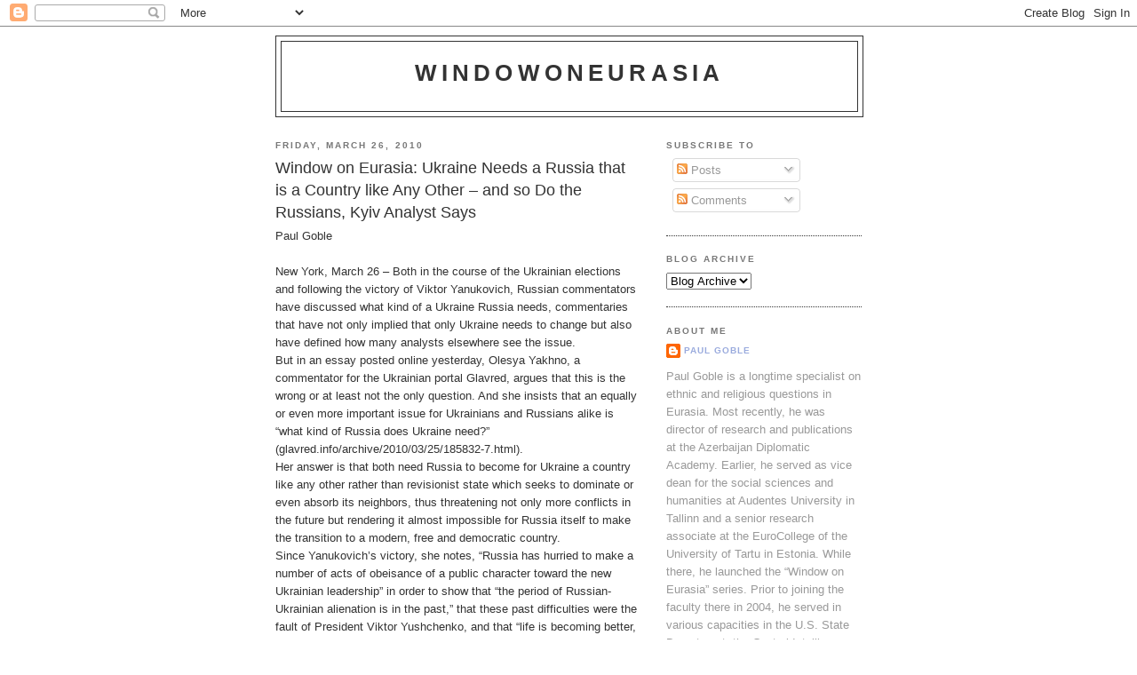

--- FILE ---
content_type: text/html; charset=UTF-8
request_url: https://windowoneurasia.blogspot.com/2010/03/window-on-eurasia-ukraine-needs-russia.html
body_size: 18048
content:
<!DOCTYPE html>
<html dir='ltr'>
<head>
<link href='https://www.blogger.com/static/v1/widgets/2944754296-widget_css_bundle.css' rel='stylesheet' type='text/css'/>
<meta content='text/html; charset=UTF-8' http-equiv='Content-Type'/>
<meta content='blogger' name='generator'/>
<link href='https://windowoneurasia.blogspot.com/favicon.ico' rel='icon' type='image/x-icon'/>
<link href='http://windowoneurasia.blogspot.com/2010/03/window-on-eurasia-ukraine-needs-russia.html' rel='canonical'/>
<link rel="alternate" type="application/atom+xml" title="WindowonEurasia - Atom" href="https://windowoneurasia.blogspot.com/feeds/posts/default" />
<link rel="alternate" type="application/rss+xml" title="WindowonEurasia - RSS" href="https://windowoneurasia.blogspot.com/feeds/posts/default?alt=rss" />
<link rel="service.post" type="application/atom+xml" title="WindowonEurasia - Atom" href="https://www.blogger.com/feeds/3498829403245758483/posts/default" />

<link rel="alternate" type="application/atom+xml" title="WindowonEurasia - Atom" href="https://windowoneurasia.blogspot.com/feeds/7755954720941024749/comments/default" />
<!--Can't find substitution for tag [blog.ieCssRetrofitLinks]-->
<meta content='http://windowoneurasia.blogspot.com/2010/03/window-on-eurasia-ukraine-needs-russia.html' property='og:url'/>
<meta content='Window on Eurasia: Ukraine Needs a Russia that is a Country like Any Other – and so Do the Russians, Kyiv Analyst Says' property='og:title'/>
<meta content='Paul Goble  New York, March 26 – Both in the course of the Ukrainian elections and following the victory of Viktor Yanukovich, Russian comme...' property='og:description'/>
<title>WindowonEurasia: Window on Eurasia: Ukraine Needs a Russia that is a Country like Any Other &#8211; and so Do the Russians, Kyiv Analyst Says</title>
<style id='page-skin-1' type='text/css'><!--
/*
-----------------------------------------------
Blogger Template Style
Name:     Minima Black
Date:     26 Feb 2004
Updated by: Blogger Team
----------------------------------------------- */
/* Use this with templates/template-twocol.html */
body {
background:#ffffff;
margin:0;
color:#333333;
font: x-small "Trebuchet MS", Trebuchet, Verdana, Sans-serif;
font-size/* */:/**/small;
font-size: /**/small;
text-align: center;
}
a:link {
color:#99aadd;
text-decoration:none;
}
a:visited {
color:#aa77aa;
text-decoration:none;
}
a:hover {
color:#333333;
text-decoration:underline;
}
a img {
border-width:0;
}
/* Header
-----------------------------------------------
*/
#header-wrapper {
width:660px;
margin:0 auto 10px;
border:1px solid #333333;
}
#header-inner {
background-position: center;
margin-left: auto;
margin-right: auto;
}
#header {
margin: 5px;
border: 1px solid #333333;
text-align: center;
color:#333333;
}
#header h1 {
margin:5px 5px 0;
padding:15px 20px .25em;
line-height:1.2em;
text-transform:uppercase;
letter-spacing:.2em;
font: normal bold 200% 'Trebuchet MS',Trebuchet,Verdana,Sans-serif;
}
#header a {
color:#333333;
text-decoration:none;
}
#header a:hover {
color:#333333;
}
#header .description {
margin:0 5px 5px;
padding:0 20px 15px;
max-width:700px;
text-transform:uppercase;
letter-spacing:.2em;
line-height: 1.4em;
font: normal normal 78% 'Trebuchet MS', Trebuchet, Verdana, Sans-serif;
color: #777777;
}
#header img {
margin-left: auto;
margin-right: auto;
}
/* Outer-Wrapper
----------------------------------------------- */
#outer-wrapper {
width: 660px;
margin:0 auto;
padding:10px;
text-align:left;
font: normal normal 100% 'Trebuchet MS',Trebuchet,Verdana,Sans-serif;
}
#main-wrapper {
width: 410px;
float: left;
word-wrap: break-word; /* fix for long text breaking sidebar float in IE */
overflow: hidden;     /* fix for long non-text content breaking IE sidebar float */
}
#sidebar-wrapper {
width: 220px;
float: right;
word-wrap: break-word; /* fix for long text breaking sidebar float in IE */
overflow: hidden;     /* fix for long non-text content breaking IE sidebar float */
}
/* Headings
----------------------------------------------- */
h2 {
margin:1.5em 0 .75em;
font:normal bold 78% 'Trebuchet MS',Trebuchet,Arial,Verdana,Sans-serif;
line-height: 1.4em;
text-transform:uppercase;
letter-spacing:.2em;
color:#777777;
}
/* Posts
-----------------------------------------------
*/
h2.date-header {
margin:1.5em 0 .5em;
}
.post {
margin:.5em 0 1.5em;
border-bottom:1px dotted #333333;
padding-bottom:1.5em;
}
.post h3 {
margin:.25em 0 0;
padding:0 0 4px;
font-size:140%;
font-weight:normal;
line-height:1.4em;
color:#333333;
}
.post h3 a, .post h3 a:visited, .post h3 strong {
display:block;
text-decoration:none;
color:#333333;
font-weight:bold;
}
.post h3 strong, .post h3 a:hover {
color:#333333;
}
.post-body {
margin:0 0 .75em;
line-height:1.6em;
}
.post-body blockquote {
line-height:1.3em;
}
.post-footer {
margin: .75em 0;
color:#777777;
text-transform:uppercase;
letter-spacing:.1em;
font: normal normal 78% 'Trebuchet MS', Trebuchet, Arial, Verdana, Sans-serif;
line-height: 1.4em;
}
.comment-link {
margin-left:.6em;
}
.post img, table.tr-caption-container {
padding:4px;
border:1px solid #333333;
}
.tr-caption-container img {
border: none;
padding: 0;
}
.post blockquote {
margin:1em 20px;
}
.post blockquote p {
margin:.75em 0;
}
/* Comments
----------------------------------------------- */
#comments h4 {
margin:1em 0;
font-weight: bold;
line-height: 1.4em;
text-transform:uppercase;
letter-spacing:.2em;
color: #777777;
}
#comments-block {
margin:1em 0 1.5em;
line-height:1.6em;
}
#comments-block .comment-author {
margin:.5em 0;
}
#comments-block .comment-body {
margin:.25em 0 0;
}
#comments-block .comment-footer {
margin:-.25em 0 2em;
line-height: 1.4em;
text-transform:uppercase;
letter-spacing:.1em;
}
#comments-block .comment-body p {
margin:0 0 .75em;
}
.deleted-comment {
font-style:italic;
color:gray;
}
.feed-links {
clear: both;
line-height: 2.5em;
}
#blog-pager-newer-link {
float: left;
}
#blog-pager-older-link {
float: right;
}
#blog-pager {
text-align: center;
}
/* Sidebar Content
----------------------------------------------- */
.sidebar {
color: #999999;
line-height: 1.5em;
}
.sidebar ul {
list-style:none;
margin:0 0 0;
padding:0 0 0;
}
.sidebar li {
margin:0;
padding-top:0;
padding-right:0;
padding-bottom:.25em;
padding-left:15px;
text-indent:-15px;
line-height:1.5em;
}
.sidebar .widget, .main .widget {
border-bottom:1px dotted #333333;
margin:0 0 1.5em;
padding:0 0 1.5em;
}
.main .Blog {
border-bottom-width: 0;
}
/* Profile
----------------------------------------------- */
.profile-img {
float: left;
margin-top: 0;
margin-right: 5px;
margin-bottom: 5px;
margin-left: 0;
padding: 4px;
border: 1px solid #333333;
}
.profile-data {
margin:0;
text-transform:uppercase;
letter-spacing:.1em;
font: normal normal 78% 'Trebuchet MS', Trebuchet, Arial, Verdana, Sans-serif;
color: #777777;
font-weight: bold;
line-height: 1.6em;
}
.profile-datablock {
margin:.5em 0 .5em;
}
.profile-textblock {
margin: 0.5em 0;
line-height: 1.6em;
}
.profile-link {
font: normal normal 78% 'Trebuchet MS', Trebuchet, Arial, Verdana, Sans-serif;
text-transform: uppercase;
letter-spacing: .1em;
}
/* Footer
----------------------------------------------- */
#footer {
width:660px;
clear:both;
margin:0 auto;
padding-top:15px;
line-height: 1.6em;
text-transform:uppercase;
letter-spacing:.1em;
text-align: center;
}

--></style>
<link href='https://www.blogger.com/dyn-css/authorization.css?targetBlogID=3498829403245758483&amp;zx=86bba92f-21db-4737-9568-063cd0d69d62' media='none' onload='if(media!=&#39;all&#39;)media=&#39;all&#39;' rel='stylesheet'/><noscript><link href='https://www.blogger.com/dyn-css/authorization.css?targetBlogID=3498829403245758483&amp;zx=86bba92f-21db-4737-9568-063cd0d69d62' rel='stylesheet'/></noscript>
<meta name='google-adsense-platform-account' content='ca-host-pub-1556223355139109'/>
<meta name='google-adsense-platform-domain' content='blogspot.com'/>

</head>
<body>
<div class='navbar section' id='navbar'><div class='widget Navbar' data-version='1' id='Navbar1'><script type="text/javascript">
    function setAttributeOnload(object, attribute, val) {
      if(window.addEventListener) {
        window.addEventListener('load',
          function(){ object[attribute] = val; }, false);
      } else {
        window.attachEvent('onload', function(){ object[attribute] = val; });
      }
    }
  </script>
<div id="navbar-iframe-container"></div>
<script type="text/javascript" src="https://apis.google.com/js/platform.js"></script>
<script type="text/javascript">
      gapi.load("gapi.iframes:gapi.iframes.style.bubble", function() {
        if (gapi.iframes && gapi.iframes.getContext) {
          gapi.iframes.getContext().openChild({
              url: 'https://www.blogger.com/navbar/3498829403245758483?po\x3d7755954720941024749\x26origin\x3dhttps://windowoneurasia.blogspot.com',
              where: document.getElementById("navbar-iframe-container"),
              id: "navbar-iframe"
          });
        }
      });
    </script><script type="text/javascript">
(function() {
var script = document.createElement('script');
script.type = 'text/javascript';
script.src = '//pagead2.googlesyndication.com/pagead/js/google_top_exp.js';
var head = document.getElementsByTagName('head')[0];
if (head) {
head.appendChild(script);
}})();
</script>
</div></div>
<div id='outer-wrapper'><div id='wrap2'>
<!-- skip links for text browsers -->
<span id='skiplinks' style='display:none;'>
<a href='#main'>skip to main </a> |
      <a href='#sidebar'>skip to sidebar</a>
</span>
<div id='header-wrapper'>
<div class='header section' id='header'><div class='widget Header' data-version='1' id='Header1'>
<div id='header-inner'>
<div class='titlewrapper'>
<h1 class='title'>
<a href='https://windowoneurasia.blogspot.com/'>
WindowonEurasia
</a>
</h1>
</div>
<div class='descriptionwrapper'>
<p class='description'><span>
</span></p>
</div>
</div>
</div></div>
</div>
<div id='content-wrapper'>
<div id='crosscol-wrapper' style='text-align:center'>
<div class='crosscol no-items section' id='crosscol'></div>
</div>
<div id='main-wrapper'>
<div class='main section' id='main'><div class='widget Blog' data-version='1' id='Blog1'>
<div class='blog-posts hfeed'>

          <div class="date-outer">
        
<h2 class='date-header'><span>Friday, March 26, 2010</span></h2>

          <div class="date-posts">
        
<div class='post-outer'>
<div class='post hentry uncustomized-post-template' itemprop='blogPost' itemscope='itemscope' itemtype='http://schema.org/BlogPosting'>
<meta content='3498829403245758483' itemprop='blogId'/>
<meta content='7755954720941024749' itemprop='postId'/>
<a name='7755954720941024749'></a>
<h3 class='post-title entry-title' itemprop='name'>
Window on Eurasia: Ukraine Needs a Russia that is a Country like Any Other &#8211; and so Do the Russians, Kyiv Analyst Says
</h3>
<div class='post-header'>
<div class='post-header-line-1'></div>
</div>
<div class='post-body entry-content' id='post-body-7755954720941024749' itemprop='description articleBody'>
Paul Goble<br /><br /> New York, March 26 &#8211; Both in the course of the Ukrainian elections and following the victory of Viktor Yanukovich, Russian commentators have discussed what kind of a Ukraine Russia needs, commentaries that have not only implied that only Ukraine needs to change but also have defined how many analysts elsewhere see the issue.<br /> But in an essay posted online yesterday, Olesya Yakhno, a commentator for the Ukrainian portal Glavred, argues that this is the wrong or at least not the only question. And she insists that an equally or even more important issue for Ukrainians and Russians alike is &#8220;what kind of Russia does Ukraine need?&#8221; (glavred.info/archive/2010/03/25/185832-7.html).<br /> Her answer is that both need Russia to become for Ukraine a country like any other rather than revisionist state which seeks to dominate or even absorb its neighbors, thus threatening not only more conflicts in the future but rendering it almost impossible for Russia itself to make the transition to a modern, free and democratic country.<br /> Since Yanukovich&#8217;s victory, she notes, &#8220;Russia has hurried to make a number of acts of obeisance of a public character toward the new Ukrainian leadership&#8221; in order to show that &#8220;the period of Russian-Ukrainian alienation is in the past,&#8221; that these past difficulties were the fault of President Viktor Yushchenko, and that &#8220;life is becoming better, life is becoming happier.&#8221;<br /> At the same time, she notes, Russian commentators have hurried to specify &#8220;what kind of a Ukraine Russia needs,&#8221; arguing that Moscow needs a Ukraine which is &#8220;predictable&#8221; both at home and abroad, &#8220;semi-authoritarian&#8221; for whom &#8220;&#8217;stability&#8217; is a euphemism for reform, and which makes Russian the second state language and the Moscow Patriarchate the main church.<br /> Moreover, these Russian commentators have said, Russia needs a Ukraine which will not join NATO but will allow Russia&#8217;s fleet to remain in Crimea after 2017 and will meet the &#8220;business needs&#8221; of the Russian political elite, needs, which remain largely &#8220;outside of the framework of public discussions.&#8221;<br /> And at the most general level, the Glavred commentator says, Russians &#8220;consider (or give the impression they do) that for effective cooperation and the conduct of a friendly policy between Russia and Ukraine, the preeminent factor is the level of loyalty of the Ukrainian president to Moscow.&#8221;<br /> But in all these discussion, Yakhno continues, one question is missing: &#8220;what kind of Russia does Ukraine need?&#8221;  And behind that question, for which Russian commentators have failed to provide any answer, is &#8220;another question,&#8221; one that if anything is more fateful: &#8220;What kind of Russia does Russia itself need?&#8221;<br /> It is clear, the Glavred writer says, that &#8220;the format of bilateral Russian-Ukrainian relations depends more on Russia than it does on Ukraine,&#8221; something that is not a source for optimism because &#8220;even with friendly countries&#8221; like Belarus and Kazakhstan,  Russia has difficulties maintaining close ties.<br /> The situation with Ukraine in this regard is especially important, she says.  While relations between Russia and Ukraine under Yushchenko were not especially good, &#8220;however paradoxical it may sound, his presidency despite all the anti-Yushchenko rhetoric of Russian politicians, had its benefits for the ruling Russian tandem.&#8221;<br /> Ukraine, second only to Georgia, played the chief &#8220;anti-hero in the Russian public space.&#8221; And the existence of that image obviated the need for &#8220;real policy&#8221; and even &#8220;allowed the Russian powers that be to hide Russia&#8217;s lack of a serious strategy relative to the CIS countries in general and Ukraine in particular.&#8221;<br /> In fact, Yakhno continues, it allowed Moscow the chance to &#8220;project Russia on a blank screen as a giant of geopolitics.&#8221;  <br /> There is no doubt that relations between Moscow and Kyiv will improve now that Yanukovich is president. But &#8220;in order that cooperation bear a real and not exclusively declarative character, it is obvious that there will have to developed an integral and internally consistent philosophy of these relations,&#8221; a challenge above all for Russia.<br /> That is because, Yakhno suggests, &#8220;the position of Ukraine through the period of independence was and is unchanged.&#8221;  Yanukovich has &#8220;reaffirmed that the strategic goal of the foreign policy of Ukraine is European integration, alongside effective cooperation with Russia and the US.&#8221;<br /> Given that &#8220;multi-vector approach,&#8221; she writes, &#8220;where Europe is conceived of as a political partner and model of the future, and Russia as above all an economic counter-agent and &#8216;reliable rear,&#8217; inherited from the past,&#8221; Kyiv&#8217;s choice will remain with the future, and &#8220;therefore, there will not be a cardinal turn of Ukraine toward the Russian Federation.&#8221;<br />  And what that means, Yakhno says, is that &#8220;the real test for Russian-Ukrainian relations did not end with the departure of Yushchenko but only began with the installation of Yanukovich in office&#8221; because Moscow can no longer avoid facing the need to develop a real policy toward Kyiv rather than hide behind denunciations of the Orange Revolution.<br /> Whether Moscow is up to that task is unclear, she writes. Not only does Russia face a broad range of economic and political problems at home, but the regime itself is divided about what it wants and will do next. President Dmitry Medvedev clearly wants to see some kind of modernization, although &#8220;today few people in modernization Kremlin-style.&#8221;<br /> As for Prime Minister Vladimir Putin, Yakhno continues, he has talked about three &#8220;possible variants of the development of the political system on the post-Soviet space:&#8221; Ukrainianization, which Russians understand to mean &#8220;political instability and a lack of control,&#8221; &#8220;harsh authoritarianism&#8221; (Turkmenistan), and semi-authoritarian Putinism as in Russia.<br /> Putin clearly wants the third to continue in Russia, &#8220;even if this directly contradicts modernization,&#8221; as it almost certainly does.  That is because, Yakhno insists, &#8220;modernization is possible only under conditions of &#8216;Ukrainianization&#8217; or &#8216;authoritarianism,&#8221; the one allowing messy competition and the other marching forward under tight control.<br /> The tension between the requirements of modernization and the needs of the members of the current set of powers that be in Moscow to remain in office, the Ukrainian analyst continues, are creating conditions for the rise of &#8220;subjectivism in politics,&#8221; a term taken from the Khrushchev period.<br /> It refers, Yakhno says, to an approach which rejects &#8220;institutional forms of control&#8221; and thus opens the way for actions &#8220;which do not take into account the objective patterns of history and the real circumstances of the contemporary development of the country.&#8221;  In short, it leads to decisions &#8220;based on faith in the all powerful nature of administrative and force decisions.&#8221;<br /> Such an approach, now very much in evidence in Moscow, does not create the kind of Russia that Ukraine needs, Yakhno says.  She then gives a list of six qualities that she argues Russia needs to develop if it is to have good relations with its neighbors and to develop and modernize at home.<br /> First, she writes, Ukraine needs a Russia &#8220;which clearly understands its place in the contemporary world: a major, economically powerful and rich country with enormous natural resources and human potential but not a global or even a regional power.&#8221;<br /> Second, Ukraine needs a Russia which &#8220;is not an empire but a contemporary nation state.&#8221; Third, it needs a Russia which &#8220;at least approximately believes in what it officially proclaims.&#8221; Fourth, it needs a Russia &#8220;which thinks in the categories of politics and not business camouflaged as politics.<br /> Fifth, it needs a Russia which &#8220;decides above all its state tasks and not the tasks of big business.&#8221; And sixth, it needs a Russia &#8220;which can once and for all formulate an exhaustive list of its expectations from Ukraine,&#8221; thus allowing Kyiv to respond positively to those it agrees with and negatively to those it does not.<br /> In sum, Yakhno says, &#8220;Ukraine needs a Russia will simply be another country, important and strong to be sure, but one of the other countries and not the boss, not the elder brother, and what is the most important thing, not an eternal factor in Ukrainian domestic politics.&#8221;<br /> That will benefit both countries because &#8220;when the policy of Ukraine in the Russian direction finally becomes a foreign and not a domestic manner, then will take place the psychological liberation of Ukraine and its elite from Russia, and Ukraine finally will acquire its independence.&#8221;
<div style='clear: both;'></div>
</div>
<div class='post-footer'>
<div class='post-footer-line post-footer-line-1'>
<span class='post-author vcard'>
Posted by
<span class='fn' itemprop='author' itemscope='itemscope' itemtype='http://schema.org/Person'>
<meta content='https://www.blogger.com/profile/06334435525948569320' itemprop='url'/>
<a class='g-profile' href='https://www.blogger.com/profile/06334435525948569320' rel='author' title='author profile'>
<span itemprop='name'>Paul Goble</span>
</a>
</span>
</span>
<span class='post-timestamp'>
at
<meta content='http://windowoneurasia.blogspot.com/2010/03/window-on-eurasia-ukraine-needs-russia.html' itemprop='url'/>
<a class='timestamp-link' href='https://windowoneurasia.blogspot.com/2010/03/window-on-eurasia-ukraine-needs-russia.html' rel='bookmark' title='permanent link'><abbr class='published' itemprop='datePublished' title='2010-03-26T08:43:00-05:00'>8:43&#8239;AM</abbr></a>
</span>
<span class='post-comment-link'>
</span>
<span class='post-icons'>
<span class='item-control blog-admin pid-353965671'>
<a href='https://www.blogger.com/post-edit.g?blogID=3498829403245758483&postID=7755954720941024749&from=pencil' title='Edit Post'>
<img alt='' class='icon-action' height='18' src='https://resources.blogblog.com/img/icon18_edit_allbkg.gif' width='18'/>
</a>
</span>
</span>
<div class='post-share-buttons goog-inline-block'>
</div>
</div>
<div class='post-footer-line post-footer-line-2'>
<span class='post-labels'>
</span>
</div>
<div class='post-footer-line post-footer-line-3'>
<span class='post-location'>
</span>
</div>
</div>
</div>
<div class='comments' id='comments'>
<a name='comments'></a>
<h4>No comments:</h4>
<div id='Blog1_comments-block-wrapper'>
<dl class='avatar-comment-indent' id='comments-block'>
</dl>
</div>
<p class='comment-footer'>
<a href='https://www.blogger.com/comment/fullpage/post/3498829403245758483/7755954720941024749' onclick=''>Post a Comment</a>
</p>
</div>
</div>

        </div></div>
      
</div>
<div class='blog-pager' id='blog-pager'>
<span id='blog-pager-newer-link'>
<a class='blog-pager-newer-link' href='https://windowoneurasia.blogspot.com/2010/03/window-on-eurasia-environmental.html' id='Blog1_blog-pager-newer-link' title='Newer Post'>Newer Post</a>
</span>
<span id='blog-pager-older-link'>
<a class='blog-pager-older-link' href='https://windowoneurasia.blogspot.com/2010/03/window-on-eurasia-moscows-efforts-to.html' id='Blog1_blog-pager-older-link' title='Older Post'>Older Post</a>
</span>
<a class='home-link' href='https://windowoneurasia.blogspot.com/'>Home</a>
</div>
<div class='clear'></div>
<div class='post-feeds'>
<div class='feed-links'>
Subscribe to:
<a class='feed-link' href='https://windowoneurasia.blogspot.com/feeds/7755954720941024749/comments/default' target='_blank' type='application/atom+xml'>Post Comments (Atom)</a>
</div>
</div>
</div></div>
</div>
<div id='sidebar-wrapper'>
<div class='sidebar section' id='sidebar'><div class='widget Subscribe' data-version='1' id='Subscribe1'>
<div style='white-space:nowrap'>
<h2 class='title'>Subscribe To</h2>
<div class='widget-content'>
<div class='subscribe-wrapper subscribe-type-POST'>
<div class='subscribe expanded subscribe-type-POST' id='SW_READER_LIST_Subscribe1POST' style='display:none;'>
<div class='top'>
<span class='inner' onclick='return(_SW_toggleReaderList(event, "Subscribe1POST"));'>
<img class='subscribe-dropdown-arrow' src='https://resources.blogblog.com/img/widgets/arrow_dropdown.gif'/>
<img align='absmiddle' alt='' border='0' class='feed-icon' src='https://resources.blogblog.com/img/icon_feed12.png'/>
Posts
</span>
<div class='feed-reader-links'>
<a class='feed-reader-link' href='https://www.netvibes.com/subscribe.php?url=https%3A%2F%2Fwindowoneurasia.blogspot.com%2Ffeeds%2Fposts%2Fdefault' target='_blank'>
<img src='https://resources.blogblog.com/img/widgets/subscribe-netvibes.png'/>
</a>
<a class='feed-reader-link' href='https://add.my.yahoo.com/content?url=https%3A%2F%2Fwindowoneurasia.blogspot.com%2Ffeeds%2Fposts%2Fdefault' target='_blank'>
<img src='https://resources.blogblog.com/img/widgets/subscribe-yahoo.png'/>
</a>
<a class='feed-reader-link' href='https://windowoneurasia.blogspot.com/feeds/posts/default' target='_blank'>
<img align='absmiddle' class='feed-icon' src='https://resources.blogblog.com/img/icon_feed12.png'/>
                  Atom
                </a>
</div>
</div>
<div class='bottom'></div>
</div>
<div class='subscribe' id='SW_READER_LIST_CLOSED_Subscribe1POST' onclick='return(_SW_toggleReaderList(event, "Subscribe1POST"));'>
<div class='top'>
<span class='inner'>
<img class='subscribe-dropdown-arrow' src='https://resources.blogblog.com/img/widgets/arrow_dropdown.gif'/>
<span onclick='return(_SW_toggleReaderList(event, "Subscribe1POST"));'>
<img align='absmiddle' alt='' border='0' class='feed-icon' src='https://resources.blogblog.com/img/icon_feed12.png'/>
Posts
</span>
</span>
</div>
<div class='bottom'></div>
</div>
</div>
<div class='subscribe-wrapper subscribe-type-PER_POST'>
<div class='subscribe expanded subscribe-type-PER_POST' id='SW_READER_LIST_Subscribe1PER_POST' style='display:none;'>
<div class='top'>
<span class='inner' onclick='return(_SW_toggleReaderList(event, "Subscribe1PER_POST"));'>
<img class='subscribe-dropdown-arrow' src='https://resources.blogblog.com/img/widgets/arrow_dropdown.gif'/>
<img align='absmiddle' alt='' border='0' class='feed-icon' src='https://resources.blogblog.com/img/icon_feed12.png'/>
Comments
</span>
<div class='feed-reader-links'>
<a class='feed-reader-link' href='https://www.netvibes.com/subscribe.php?url=https%3A%2F%2Fwindowoneurasia.blogspot.com%2Ffeeds%2F7755954720941024749%2Fcomments%2Fdefault' target='_blank'>
<img src='https://resources.blogblog.com/img/widgets/subscribe-netvibes.png'/>
</a>
<a class='feed-reader-link' href='https://add.my.yahoo.com/content?url=https%3A%2F%2Fwindowoneurasia.blogspot.com%2Ffeeds%2F7755954720941024749%2Fcomments%2Fdefault' target='_blank'>
<img src='https://resources.blogblog.com/img/widgets/subscribe-yahoo.png'/>
</a>
<a class='feed-reader-link' href='https://windowoneurasia.blogspot.com/feeds/7755954720941024749/comments/default' target='_blank'>
<img align='absmiddle' class='feed-icon' src='https://resources.blogblog.com/img/icon_feed12.png'/>
                  Atom
                </a>
</div>
</div>
<div class='bottom'></div>
</div>
<div class='subscribe' id='SW_READER_LIST_CLOSED_Subscribe1PER_POST' onclick='return(_SW_toggleReaderList(event, "Subscribe1PER_POST"));'>
<div class='top'>
<span class='inner'>
<img class='subscribe-dropdown-arrow' src='https://resources.blogblog.com/img/widgets/arrow_dropdown.gif'/>
<span onclick='return(_SW_toggleReaderList(event, "Subscribe1PER_POST"));'>
<img align='absmiddle' alt='' border='0' class='feed-icon' src='https://resources.blogblog.com/img/icon_feed12.png'/>
Comments
</span>
</span>
</div>
<div class='bottom'></div>
</div>
</div>
<div style='clear:both'></div>
</div>
</div>
<div class='clear'></div>
</div><div class='widget BlogArchive' data-version='1' id='BlogArchive1'>
<h2>Blog Archive</h2>
<div class='widget-content'>
<div id='ArchiveList'>
<div id='BlogArchive1_ArchiveList'>
<select id='BlogArchive1_ArchiveMenu'>
<option value=''>Blog Archive</option>
<option value='https://windowoneurasia.blogspot.com/2011_06_16_archive.html'>Jun 16 (1)</option>
<option value='https://windowoneurasia.blogspot.com/2011_06_08_archive.html'>Jun 08 (1)</option>
<option value='https://windowoneurasia.blogspot.com/2011_06_07_archive.html'>Jun 07 (3)</option>
<option value='https://windowoneurasia.blogspot.com/2011_06_06_archive.html'>Jun 06 (3)</option>
<option value='https://windowoneurasia.blogspot.com/2011_06_04_archive.html'>Jun 04 (1)</option>
<option value='https://windowoneurasia.blogspot.com/2011_06_03_archive.html'>Jun 03 (3)</option>
<option value='https://windowoneurasia.blogspot.com/2011_06_02_archive.html'>Jun 02 (3)</option>
<option value='https://windowoneurasia.blogspot.com/2011_06_01_archive.html'>Jun 01 (3)</option>
<option value='https://windowoneurasia.blogspot.com/2011_05_31_archive.html'>May 31 (3)</option>
<option value='https://windowoneurasia.blogspot.com/2011_05_28_archive.html'>May 28 (2)</option>
<option value='https://windowoneurasia.blogspot.com/2011_05_27_archive.html'>May 27 (3)</option>
<option value='https://windowoneurasia.blogspot.com/2011_05_25_archive.html'>May 25 (3)</option>
<option value='https://windowoneurasia.blogspot.com/2011_05_24_archive.html'>May 24 (3)</option>
<option value='https://windowoneurasia.blogspot.com/2011_05_21_archive.html'>May 21 (3)</option>
<option value='https://windowoneurasia.blogspot.com/2011_05_19_archive.html'>May 19 (3)</option>
<option value='https://windowoneurasia.blogspot.com/2011_05_18_archive.html'>May 18 (2)</option>
<option value='https://windowoneurasia.blogspot.com/2011_05_17_archive.html'>May 17 (3)</option>
<option value='https://windowoneurasia.blogspot.com/2011_05_10_archive.html'>May 10 (3)</option>
<option value='https://windowoneurasia.blogspot.com/2011_05_09_archive.html'>May 09 (3)</option>
<option value='https://windowoneurasia.blogspot.com/2011_05_06_archive.html'>May 06 (2)</option>
<option value='https://windowoneurasia.blogspot.com/2011_05_05_archive.html'>May 05 (3)</option>
<option value='https://windowoneurasia.blogspot.com/2011_05_04_archive.html'>May 04 (3)</option>
<option value='https://windowoneurasia.blogspot.com/2011_05_03_archive.html'>May 03 (3)</option>
<option value='https://windowoneurasia.blogspot.com/2011_04_29_archive.html'>Apr 29 (2)</option>
<option value='https://windowoneurasia.blogspot.com/2011_04_28_archive.html'>Apr 28 (3)</option>
<option value='https://windowoneurasia.blogspot.com/2011_04_27_archive.html'>Apr 27 (3)</option>
<option value='https://windowoneurasia.blogspot.com/2011_04_26_archive.html'>Apr 26 (3)</option>
<option value='https://windowoneurasia.blogspot.com/2011_04_25_archive.html'>Apr 25 (2)</option>
<option value='https://windowoneurasia.blogspot.com/2011_04_24_archive.html'>Apr 24 (1)</option>
<option value='https://windowoneurasia.blogspot.com/2011_04_23_archive.html'>Apr 23 (1)</option>
<option value='https://windowoneurasia.blogspot.com/2011_04_22_archive.html'>Apr 22 (3)</option>
<option value='https://windowoneurasia.blogspot.com/2011_04_18_archive.html'>Apr 18 (3)</option>
<option value='https://windowoneurasia.blogspot.com/2011_04_15_archive.html'>Apr 15 (2)</option>
<option value='https://windowoneurasia.blogspot.com/2011_04_14_archive.html'>Apr 14 (2)</option>
<option value='https://windowoneurasia.blogspot.com/2011_04_13_archive.html'>Apr 13 (2)</option>
<option value='https://windowoneurasia.blogspot.com/2011_04_12_archive.html'>Apr 12 (3)</option>
<option value='https://windowoneurasia.blogspot.com/2011_04_11_archive.html'>Apr 11 (3)</option>
<option value='https://windowoneurasia.blogspot.com/2011_04_10_archive.html'>Apr 10 (3)</option>
<option value='https://windowoneurasia.blogspot.com/2011_04_05_archive.html'>Apr 05 (2)</option>
<option value='https://windowoneurasia.blogspot.com/2011_04_04_archive.html'>Apr 04 (3)</option>
<option value='https://windowoneurasia.blogspot.com/2011_04_01_archive.html'>Apr 01 (3)</option>
<option value='https://windowoneurasia.blogspot.com/2011_03_30_archive.html'>Mar 30 (3)</option>
<option value='https://windowoneurasia.blogspot.com/2011_03_29_archive.html'>Mar 29 (3)</option>
<option value='https://windowoneurasia.blogspot.com/2011_03_28_archive.html'>Mar 28 (3)</option>
<option value='https://windowoneurasia.blogspot.com/2011_03_27_archive.html'>Mar 27 (3)</option>
<option value='https://windowoneurasia.blogspot.com/2011_03_22_archive.html'>Mar 22 (2)</option>
<option value='https://windowoneurasia.blogspot.com/2011_03_21_archive.html'>Mar 21 (3)</option>
<option value='https://windowoneurasia.blogspot.com/2011_03_05_archive.html'>Mar 05 (4)</option>
<option value='https://windowoneurasia.blogspot.com/2011_03_02_archive.html'>Mar 02 (2)</option>
<option value='https://windowoneurasia.blogspot.com/2011_02_28_archive.html'>Feb 28 (3)</option>
<option value='https://windowoneurasia.blogspot.com/2011_02_27_archive.html'>Feb 27 (2)</option>
<option value='https://windowoneurasia.blogspot.com/2011_02_26_archive.html'>Feb 26 (3)</option>
<option value='https://windowoneurasia.blogspot.com/2011_02_24_archive.html'>Feb 24 (3)</option>
<option value='https://windowoneurasia.blogspot.com/2011_02_23_archive.html'>Feb 23 (3)</option>
<option value='https://windowoneurasia.blogspot.com/2011_02_22_archive.html'>Feb 22 (2)</option>
<option value='https://windowoneurasia.blogspot.com/2011_02_21_archive.html'>Feb 21 (2)</option>
<option value='https://windowoneurasia.blogspot.com/2011_02_20_archive.html'>Feb 20 (2)</option>
<option value='https://windowoneurasia.blogspot.com/2011_02_19_archive.html'>Feb 19 (2)</option>
<option value='https://windowoneurasia.blogspot.com/2011_02_18_archive.html'>Feb 18 (2)</option>
<option value='https://windowoneurasia.blogspot.com/2011_02_17_archive.html'>Feb 17 (3)</option>
<option value='https://windowoneurasia.blogspot.com/2011_02_16_archive.html'>Feb 16 (3)</option>
<option value='https://windowoneurasia.blogspot.com/2011_02_15_archive.html'>Feb 15 (3)</option>
<option value='https://windowoneurasia.blogspot.com/2011_02_14_archive.html'>Feb 14 (3)</option>
<option value='https://windowoneurasia.blogspot.com/2011_02_12_archive.html'>Feb 12 (2)</option>
<option value='https://windowoneurasia.blogspot.com/2011_02_10_archive.html'>Feb 10 (3)</option>
<option value='https://windowoneurasia.blogspot.com/2011_02_09_archive.html'>Feb 09 (3)</option>
<option value='https://windowoneurasia.blogspot.com/2011_02_08_archive.html'>Feb 08 (2)</option>
<option value='https://windowoneurasia.blogspot.com/2011_02_04_archive.html'>Feb 04 (3)</option>
<option value='https://windowoneurasia.blogspot.com/2011_02_03_archive.html'>Feb 03 (3)</option>
<option value='https://windowoneurasia.blogspot.com/2011_02_02_archive.html'>Feb 02 (3)</option>
<option value='https://windowoneurasia.blogspot.com/2011_02_01_archive.html'>Feb 01 (3)</option>
<option value='https://windowoneurasia.blogspot.com/2011_01_31_archive.html'>Jan 31 (2)</option>
<option value='https://windowoneurasia.blogspot.com/2011_01_28_archive.html'>Jan 28 (3)</option>
<option value='https://windowoneurasia.blogspot.com/2011_01_27_archive.html'>Jan 27 (3)</option>
<option value='https://windowoneurasia.blogspot.com/2011_01_26_archive.html'>Jan 26 (4)</option>
<option value='https://windowoneurasia.blogspot.com/2011_01_25_archive.html'>Jan 25 (3)</option>
<option value='https://windowoneurasia.blogspot.com/2011_01_24_archive.html'>Jan 24 (3)</option>
<option value='https://windowoneurasia.blogspot.com/2011_01_21_archive.html'>Jan 21 (2)</option>
<option value='https://windowoneurasia.blogspot.com/2011_01_20_archive.html'>Jan 20 (2)</option>
<option value='https://windowoneurasia.blogspot.com/2011_01_19_archive.html'>Jan 19 (3)</option>
<option value='https://windowoneurasia.blogspot.com/2011_01_18_archive.html'>Jan 18 (3)</option>
<option value='https://windowoneurasia.blogspot.com/2011_01_17_archive.html'>Jan 17 (3)</option>
<option value='https://windowoneurasia.blogspot.com/2011_01_15_archive.html'>Jan 15 (3)</option>
<option value='https://windowoneurasia.blogspot.com/2011_01_13_archive.html'>Jan 13 (3)</option>
<option value='https://windowoneurasia.blogspot.com/2011_01_12_archive.html'>Jan 12 (3)</option>
<option value='https://windowoneurasia.blogspot.com/2011_01_11_archive.html'>Jan 11 (3)</option>
<option value='https://windowoneurasia.blogspot.com/2011_01_10_archive.html'>Jan 10 (3)</option>
<option value='https://windowoneurasia.blogspot.com/2011_01_09_archive.html'>Jan 09 (2)</option>
<option value='https://windowoneurasia.blogspot.com/2011_01_08_archive.html'>Jan 08 (2)</option>
<option value='https://windowoneurasia.blogspot.com/2011_01_07_archive.html'>Jan 07 (3)</option>
<option value='https://windowoneurasia.blogspot.com/2011_01_06_archive.html'>Jan 06 (3)</option>
<option value='https://windowoneurasia.blogspot.com/2011_01_05_archive.html'>Jan 05 (3)</option>
<option value='https://windowoneurasia.blogspot.com/2011_01_04_archive.html'>Jan 04 (3)</option>
<option value='https://windowoneurasia.blogspot.com/2011_01_03_archive.html'>Jan 03 (3)</option>
<option value='https://windowoneurasia.blogspot.com/2010_12_31_archive.html'>Dec 31 (3)</option>
<option value='https://windowoneurasia.blogspot.com/2010_12_30_archive.html'>Dec 30 (3)</option>
<option value='https://windowoneurasia.blogspot.com/2010_12_29_archive.html'>Dec 29 (3)</option>
<option value='https://windowoneurasia.blogspot.com/2010_12_28_archive.html'>Dec 28 (3)</option>
<option value='https://windowoneurasia.blogspot.com/2010_12_27_archive.html'>Dec 27 (3)</option>
<option value='https://windowoneurasia.blogspot.com/2010_12_24_archive.html'>Dec 24 (4)</option>
<option value='https://windowoneurasia.blogspot.com/2010_12_23_archive.html'>Dec 23 (3)</option>
<option value='https://windowoneurasia.blogspot.com/2010_12_22_archive.html'>Dec 22 (3)</option>
<option value='https://windowoneurasia.blogspot.com/2010_12_21_archive.html'>Dec 21 (2)</option>
<option value='https://windowoneurasia.blogspot.com/2010_12_20_archive.html'>Dec 20 (2)</option>
<option value='https://windowoneurasia.blogspot.com/2010_12_19_archive.html'>Dec 19 (3)</option>
<option value='https://windowoneurasia.blogspot.com/2010_12_17_archive.html'>Dec 17 (3)</option>
<option value='https://windowoneurasia.blogspot.com/2010_12_16_archive.html'>Dec 16 (2)</option>
<option value='https://windowoneurasia.blogspot.com/2010_12_15_archive.html'>Dec 15 (2)</option>
<option value='https://windowoneurasia.blogspot.com/2010_12_14_archive.html'>Dec 14 (1)</option>
<option value='https://windowoneurasia.blogspot.com/2010_12_13_archive.html'>Dec 13 (3)</option>
<option value='https://windowoneurasia.blogspot.com/2010_12_10_archive.html'>Dec 10 (3)</option>
<option value='https://windowoneurasia.blogspot.com/2010_12_09_archive.html'>Dec 09 (1)</option>
<option value='https://windowoneurasia.blogspot.com/2010_12_08_archive.html'>Dec 08 (3)</option>
<option value='https://windowoneurasia.blogspot.com/2010_12_07_archive.html'>Dec 07 (3)</option>
<option value='https://windowoneurasia.blogspot.com/2010_12_06_archive.html'>Dec 06 (2)</option>
<option value='https://windowoneurasia.blogspot.com/2010_12_05_archive.html'>Dec 05 (3)</option>
<option value='https://windowoneurasia.blogspot.com/2010_12_04_archive.html'>Dec 04 (2)</option>
<option value='https://windowoneurasia.blogspot.com/2010_12_03_archive.html'>Dec 03 (3)</option>
<option value='https://windowoneurasia.blogspot.com/2010_12_02_archive.html'>Dec 02 (3)</option>
<option value='https://windowoneurasia.blogspot.com/2010_12_01_archive.html'>Dec 01 (3)</option>
<option value='https://windowoneurasia.blogspot.com/2010_11_30_archive.html'>Nov 30 (6)</option>
<option value='https://windowoneurasia.blogspot.com/2010_11_28_archive.html'>Nov 28 (3)</option>
<option value='https://windowoneurasia.blogspot.com/2010_11_27_archive.html'>Nov 27 (3)</option>
<option value='https://windowoneurasia.blogspot.com/2010_11_24_archive.html'>Nov 24 (2)</option>
<option value='https://windowoneurasia.blogspot.com/2010_11_23_archive.html'>Nov 23 (3)</option>
<option value='https://windowoneurasia.blogspot.com/2010_11_22_archive.html'>Nov 22 (3)</option>
<option value='https://windowoneurasia.blogspot.com/2010_11_19_archive.html'>Nov 19 (3)</option>
<option value='https://windowoneurasia.blogspot.com/2010_11_17_archive.html'>Nov 17 (3)</option>
<option value='https://windowoneurasia.blogspot.com/2010_11_16_archive.html'>Nov 16 (3)</option>
<option value='https://windowoneurasia.blogspot.com/2010_11_13_archive.html'>Nov 13 (2)</option>
<option value='https://windowoneurasia.blogspot.com/2010_11_12_archive.html'>Nov 12 (3)</option>
<option value='https://windowoneurasia.blogspot.com/2010_11_11_archive.html'>Nov 11 (3)</option>
<option value='https://windowoneurasia.blogspot.com/2010_11_10_archive.html'>Nov 10 (3)</option>
<option value='https://windowoneurasia.blogspot.com/2010_11_09_archive.html'>Nov 09 (3)</option>
<option value='https://windowoneurasia.blogspot.com/2010_11_08_archive.html'>Nov 08 (3)</option>
<option value='https://windowoneurasia.blogspot.com/2010_11_07_archive.html'>Nov 07 (3)</option>
<option value='https://windowoneurasia.blogspot.com/2010_11_06_archive.html'>Nov 06 (3)</option>
<option value='https://windowoneurasia.blogspot.com/2010_11_04_archive.html'>Nov 04 (2)</option>
<option value='https://windowoneurasia.blogspot.com/2010_11_03_archive.html'>Nov 03 (3)</option>
<option value='https://windowoneurasia.blogspot.com/2010_11_02_archive.html'>Nov 02 (3)</option>
<option value='https://windowoneurasia.blogspot.com/2010_11_01_archive.html'>Nov 01 (3)</option>
<option value='https://windowoneurasia.blogspot.com/2010_10_31_archive.html'>Oct 31 (3)</option>
<option value='https://windowoneurasia.blogspot.com/2010_10_29_archive.html'>Oct 29 (3)</option>
<option value='https://windowoneurasia.blogspot.com/2010_10_28_archive.html'>Oct 28 (3)</option>
<option value='https://windowoneurasia.blogspot.com/2010_10_27_archive.html'>Oct 27 (3)</option>
<option value='https://windowoneurasia.blogspot.com/2010_10_26_archive.html'>Oct 26 (4)</option>
<option value='https://windowoneurasia.blogspot.com/2010_10_25_archive.html'>Oct 25 (2)</option>
<option value='https://windowoneurasia.blogspot.com/2010_10_24_archive.html'>Oct 24 (2)</option>
<option value='https://windowoneurasia.blogspot.com/2010_10_22_archive.html'>Oct 22 (2)</option>
<option value='https://windowoneurasia.blogspot.com/2010_10_21_archive.html'>Oct 21 (3)</option>
<option value='https://windowoneurasia.blogspot.com/2010_10_20_archive.html'>Oct 20 (2)</option>
<option value='https://windowoneurasia.blogspot.com/2010_10_19_archive.html'>Oct 19 (3)</option>
<option value='https://windowoneurasia.blogspot.com/2010_10_18_archive.html'>Oct 18 (3)</option>
<option value='https://windowoneurasia.blogspot.com/2010_10_17_archive.html'>Oct 17 (3)</option>
<option value='https://windowoneurasia.blogspot.com/2010_10_15_archive.html'>Oct 15 (3)</option>
<option value='https://windowoneurasia.blogspot.com/2010_10_14_archive.html'>Oct 14 (2)</option>
<option value='https://windowoneurasia.blogspot.com/2010_10_13_archive.html'>Oct 13 (2)</option>
<option value='https://windowoneurasia.blogspot.com/2010_10_12_archive.html'>Oct 12 (3)</option>
<option value='https://windowoneurasia.blogspot.com/2010_10_11_archive.html'>Oct 11 (1)</option>
<option value='https://windowoneurasia.blogspot.com/2010_10_10_archive.html'>Oct 10 (2)</option>
<option value='https://windowoneurasia.blogspot.com/2010_10_09_archive.html'>Oct 09 (2)</option>
<option value='https://windowoneurasia.blogspot.com/2010_10_08_archive.html'>Oct 08 (3)</option>
<option value='https://windowoneurasia.blogspot.com/2010_10_07_archive.html'>Oct 07 (3)</option>
<option value='https://windowoneurasia.blogspot.com/2010_10_06_archive.html'>Oct 06 (3)</option>
<option value='https://windowoneurasia.blogspot.com/2010_10_05_archive.html'>Oct 05 (3)</option>
<option value='https://windowoneurasia.blogspot.com/2010_10_04_archive.html'>Oct 04 (3)</option>
<option value='https://windowoneurasia.blogspot.com/2010_10_03_archive.html'>Oct 03 (2)</option>
<option value='https://windowoneurasia.blogspot.com/2010_10_02_archive.html'>Oct 02 (3)</option>
<option value='https://windowoneurasia.blogspot.com/2010_09_30_archive.html'>Sep 30 (3)</option>
<option value='https://windowoneurasia.blogspot.com/2010_09_29_archive.html'>Sep 29 (3)</option>
<option value='https://windowoneurasia.blogspot.com/2010_09_28_archive.html'>Sep 28 (4)</option>
<option value='https://windowoneurasia.blogspot.com/2010_09_27_archive.html'>Sep 27 (2)</option>
<option value='https://windowoneurasia.blogspot.com/2010_09_26_archive.html'>Sep 26 (2)</option>
<option value='https://windowoneurasia.blogspot.com/2010_09_25_archive.html'>Sep 25 (3)</option>
<option value='https://windowoneurasia.blogspot.com/2010_09_24_archive.html'>Sep 24 (3)</option>
<option value='https://windowoneurasia.blogspot.com/2010_09_23_archive.html'>Sep 23 (3)</option>
<option value='https://windowoneurasia.blogspot.com/2010_09_22_archive.html'>Sep 22 (3)</option>
<option value='https://windowoneurasia.blogspot.com/2010_09_21_archive.html'>Sep 21 (2)</option>
<option value='https://windowoneurasia.blogspot.com/2010_09_20_archive.html'>Sep 20 (3)</option>
<option value='https://windowoneurasia.blogspot.com/2010_09_18_archive.html'>Sep 18 (2)</option>
<option value='https://windowoneurasia.blogspot.com/2010_09_17_archive.html'>Sep 17 (3)</option>
<option value='https://windowoneurasia.blogspot.com/2010_09_16_archive.html'>Sep 16 (2)</option>
<option value='https://windowoneurasia.blogspot.com/2010_09_15_archive.html'>Sep 15 (2)</option>
<option value='https://windowoneurasia.blogspot.com/2010_09_13_archive.html'>Sep 13 (2)</option>
<option value='https://windowoneurasia.blogspot.com/2010_09_12_archive.html'>Sep 12 (2)</option>
<option value='https://windowoneurasia.blogspot.com/2010_09_11_archive.html'>Sep 11 (2)</option>
<option value='https://windowoneurasia.blogspot.com/2010_09_10_archive.html'>Sep 10 (3)</option>
<option value='https://windowoneurasia.blogspot.com/2010_09_09_archive.html'>Sep 09 (3)</option>
<option value='https://windowoneurasia.blogspot.com/2010_09_08_archive.html'>Sep 08 (3)</option>
<option value='https://windowoneurasia.blogspot.com/2010_09_07_archive.html'>Sep 07 (3)</option>
<option value='https://windowoneurasia.blogspot.com/2010_09_06_archive.html'>Sep 06 (3)</option>
<option value='https://windowoneurasia.blogspot.com/2010_09_05_archive.html'>Sep 05 (1)</option>
<option value='https://windowoneurasia.blogspot.com/2010_09_04_archive.html'>Sep 04 (2)</option>
<option value='https://windowoneurasia.blogspot.com/2010_09_03_archive.html'>Sep 03 (2)</option>
<option value='https://windowoneurasia.blogspot.com/2010_09_02_archive.html'>Sep 02 (3)</option>
<option value='https://windowoneurasia.blogspot.com/2010_09_01_archive.html'>Sep 01 (2)</option>
<option value='https://windowoneurasia.blogspot.com/2010_08_31_archive.html'>Aug 31 (2)</option>
<option value='https://windowoneurasia.blogspot.com/2010_08_30_archive.html'>Aug 30 (3)</option>
<option value='https://windowoneurasia.blogspot.com/2010_08_29_archive.html'>Aug 29 (2)</option>
<option value='https://windowoneurasia.blogspot.com/2010_08_28_archive.html'>Aug 28 (2)</option>
<option value='https://windowoneurasia.blogspot.com/2010_08_27_archive.html'>Aug 27 (3)</option>
<option value='https://windowoneurasia.blogspot.com/2010_08_26_archive.html'>Aug 26 (3)</option>
<option value='https://windowoneurasia.blogspot.com/2010_08_25_archive.html'>Aug 25 (3)</option>
<option value='https://windowoneurasia.blogspot.com/2010_08_24_archive.html'>Aug 24 (3)</option>
<option value='https://windowoneurasia.blogspot.com/2010_08_23_archive.html'>Aug 23 (3)</option>
<option value='https://windowoneurasia.blogspot.com/2010_08_22_archive.html'>Aug 22 (2)</option>
<option value='https://windowoneurasia.blogspot.com/2010_08_21_archive.html'>Aug 21 (2)</option>
<option value='https://windowoneurasia.blogspot.com/2010_08_20_archive.html'>Aug 20 (3)</option>
<option value='https://windowoneurasia.blogspot.com/2010_08_19_archive.html'>Aug 19 (3)</option>
<option value='https://windowoneurasia.blogspot.com/2010_08_18_archive.html'>Aug 18 (2)</option>
<option value='https://windowoneurasia.blogspot.com/2010_08_17_archive.html'>Aug 17 (3)</option>
<option value='https://windowoneurasia.blogspot.com/2010_08_16_archive.html'>Aug 16 (3)</option>
<option value='https://windowoneurasia.blogspot.com/2010_08_15_archive.html'>Aug 15 (2)</option>
<option value='https://windowoneurasia.blogspot.com/2010_08_14_archive.html'>Aug 14 (2)</option>
<option value='https://windowoneurasia.blogspot.com/2010_08_13_archive.html'>Aug 13 (3)</option>
<option value='https://windowoneurasia.blogspot.com/2010_08_12_archive.html'>Aug 12 (3)</option>
<option value='https://windowoneurasia.blogspot.com/2010_08_11_archive.html'>Aug 11 (3)</option>
<option value='https://windowoneurasia.blogspot.com/2010_08_10_archive.html'>Aug 10 (3)</option>
<option value='https://windowoneurasia.blogspot.com/2010_08_09_archive.html'>Aug 09 (3)</option>
<option value='https://windowoneurasia.blogspot.com/2010_08_08_archive.html'>Aug 08 (2)</option>
<option value='https://windowoneurasia.blogspot.com/2010_08_07_archive.html'>Aug 07 (3)</option>
<option value='https://windowoneurasia.blogspot.com/2010_08_06_archive.html'>Aug 06 (3)</option>
<option value='https://windowoneurasia.blogspot.com/2010_08_05_archive.html'>Aug 05 (3)</option>
<option value='https://windowoneurasia.blogspot.com/2010_08_04_archive.html'>Aug 04 (3)</option>
<option value='https://windowoneurasia.blogspot.com/2010_08_03_archive.html'>Aug 03 (3)</option>
<option value='https://windowoneurasia.blogspot.com/2010_08_02_archive.html'>Aug 02 (3)</option>
<option value='https://windowoneurasia.blogspot.com/2010_08_01_archive.html'>Aug 01 (2)</option>
<option value='https://windowoneurasia.blogspot.com/2010_07_31_archive.html'>Jul 31 (2)</option>
<option value='https://windowoneurasia.blogspot.com/2010_07_30_archive.html'>Jul 30 (3)</option>
<option value='https://windowoneurasia.blogspot.com/2010_07_29_archive.html'>Jul 29 (3)</option>
<option value='https://windowoneurasia.blogspot.com/2010_07_28_archive.html'>Jul 28 (3)</option>
<option value='https://windowoneurasia.blogspot.com/2010_07_27_archive.html'>Jul 27 (4)</option>
<option value='https://windowoneurasia.blogspot.com/2010_07_26_archive.html'>Jul 26 (2)</option>
<option value='https://windowoneurasia.blogspot.com/2010_07_25_archive.html'>Jul 25 (2)</option>
<option value='https://windowoneurasia.blogspot.com/2010_07_24_archive.html'>Jul 24 (3)</option>
<option value='https://windowoneurasia.blogspot.com/2010_07_23_archive.html'>Jul 23 (3)</option>
<option value='https://windowoneurasia.blogspot.com/2010_07_22_archive.html'>Jul 22 (3)</option>
<option value='https://windowoneurasia.blogspot.com/2010_07_20_archive.html'>Jul 20 (3)</option>
<option value='https://windowoneurasia.blogspot.com/2010_07_19_archive.html'>Jul 19 (3)</option>
<option value='https://windowoneurasia.blogspot.com/2010_07_18_archive.html'>Jul 18 (3)</option>
<option value='https://windowoneurasia.blogspot.com/2010_07_17_archive.html'>Jul 17 (2)</option>
<option value='https://windowoneurasia.blogspot.com/2010_07_16_archive.html'>Jul 16 (3)</option>
<option value='https://windowoneurasia.blogspot.com/2010_07_15_archive.html'>Jul 15 (3)</option>
<option value='https://windowoneurasia.blogspot.com/2010_07_14_archive.html'>Jul 14 (3)</option>
<option value='https://windowoneurasia.blogspot.com/2010_07_13_archive.html'>Jul 13 (3)</option>
<option value='https://windowoneurasia.blogspot.com/2010_07_12_archive.html'>Jul 12 (4)</option>
<option value='https://windowoneurasia.blogspot.com/2010_07_10_archive.html'>Jul 10 (3)</option>
<option value='https://windowoneurasia.blogspot.com/2010_07_09_archive.html'>Jul 09 (3)</option>
<option value='https://windowoneurasia.blogspot.com/2010_07_08_archive.html'>Jul 08 (3)</option>
<option value='https://windowoneurasia.blogspot.com/2010_07_07_archive.html'>Jul 07 (3)</option>
<option value='https://windowoneurasia.blogspot.com/2010_07_06_archive.html'>Jul 06 (3)</option>
<option value='https://windowoneurasia.blogspot.com/2010_07_05_archive.html'>Jul 05 (2)</option>
<option value='https://windowoneurasia.blogspot.com/2010_07_04_archive.html'>Jul 04 (1)</option>
<option value='https://windowoneurasia.blogspot.com/2010_07_03_archive.html'>Jul 03 (3)</option>
<option value='https://windowoneurasia.blogspot.com/2010_07_01_archive.html'>Jul 01 (2)</option>
<option value='https://windowoneurasia.blogspot.com/2010_06_30_archive.html'>Jun 30 (2)</option>
<option value='https://windowoneurasia.blogspot.com/2010_06_29_archive.html'>Jun 29 (3)</option>
<option value='https://windowoneurasia.blogspot.com/2010_06_28_archive.html'>Jun 28 (3)</option>
<option value='https://windowoneurasia.blogspot.com/2010_06_27_archive.html'>Jun 27 (3)</option>
<option value='https://windowoneurasia.blogspot.com/2010_06_26_archive.html'>Jun 26 (3)</option>
<option value='https://windowoneurasia.blogspot.com/2010_06_25_archive.html'>Jun 25 (3)</option>
<option value='https://windowoneurasia.blogspot.com/2010_06_24_archive.html'>Jun 24 (3)</option>
<option value='https://windowoneurasia.blogspot.com/2010_06_23_archive.html'>Jun 23 (2)</option>
<option value='https://windowoneurasia.blogspot.com/2010_06_22_archive.html'>Jun 22 (1)</option>
<option value='https://windowoneurasia.blogspot.com/2010_06_21_archive.html'>Jun 21 (2)</option>
<option value='https://windowoneurasia.blogspot.com/2010_06_20_archive.html'>Jun 20 (3)</option>
<option value='https://windowoneurasia.blogspot.com/2010_06_19_archive.html'>Jun 19 (1)</option>
<option value='https://windowoneurasia.blogspot.com/2010_06_18_archive.html'>Jun 18 (1)</option>
<option value='https://windowoneurasia.blogspot.com/2010_06_17_archive.html'>Jun 17 (3)</option>
<option value='https://windowoneurasia.blogspot.com/2010_06_16_archive.html'>Jun 16 (3)</option>
<option value='https://windowoneurasia.blogspot.com/2010_06_15_archive.html'>Jun 15 (3)</option>
<option value='https://windowoneurasia.blogspot.com/2010_06_14_archive.html'>Jun 14 (3)</option>
<option value='https://windowoneurasia.blogspot.com/2010_06_13_archive.html'>Jun 13 (3)</option>
<option value='https://windowoneurasia.blogspot.com/2010_06_11_archive.html'>Jun 11 (3)</option>
<option value='https://windowoneurasia.blogspot.com/2010_06_07_archive.html'>Jun 07 (3)</option>
<option value='https://windowoneurasia.blogspot.com/2010_06_06_archive.html'>Jun 06 (2)</option>
<option value='https://windowoneurasia.blogspot.com/2010_06_02_archive.html'>Jun 02 (3)</option>
<option value='https://windowoneurasia.blogspot.com/2010_06_01_archive.html'>Jun 01 (3)</option>
<option value='https://windowoneurasia.blogspot.com/2010_05_31_archive.html'>May 31 (4)</option>
<option value='https://windowoneurasia.blogspot.com/2010_05_29_archive.html'>May 29 (2)</option>
<option value='https://windowoneurasia.blogspot.com/2010_05_28_archive.html'>May 28 (3)</option>
<option value='https://windowoneurasia.blogspot.com/2010_05_27_archive.html'>May 27 (3)</option>
<option value='https://windowoneurasia.blogspot.com/2010_05_26_archive.html'>May 26 (3)</option>
<option value='https://windowoneurasia.blogspot.com/2010_05_25_archive.html'>May 25 (3)</option>
<option value='https://windowoneurasia.blogspot.com/2010_05_24_archive.html'>May 24 (3)</option>
<option value='https://windowoneurasia.blogspot.com/2010_05_21_archive.html'>May 21 (3)</option>
<option value='https://windowoneurasia.blogspot.com/2010_05_20_archive.html'>May 20 (3)</option>
<option value='https://windowoneurasia.blogspot.com/2010_05_19_archive.html'>May 19 (3)</option>
<option value='https://windowoneurasia.blogspot.com/2010_05_18_archive.html'>May 18 (3)</option>
<option value='https://windowoneurasia.blogspot.com/2010_05_17_archive.html'>May 17 (3)</option>
<option value='https://windowoneurasia.blogspot.com/2010_05_16_archive.html'>May 16 (3)</option>
<option value='https://windowoneurasia.blogspot.com/2010_05_10_archive.html'>May 10 (3)</option>
<option value='https://windowoneurasia.blogspot.com/2010_05_08_archive.html'>May 08 (2)</option>
<option value='https://windowoneurasia.blogspot.com/2010_05_07_archive.html'>May 07 (3)</option>
<option value='https://windowoneurasia.blogspot.com/2010_05_06_archive.html'>May 06 (3)</option>
<option value='https://windowoneurasia.blogspot.com/2010_05_05_archive.html'>May 05 (2)</option>
<option value='https://windowoneurasia.blogspot.com/2010_05_04_archive.html'>May 04 (3)</option>
<option value='https://windowoneurasia.blogspot.com/2010_05_03_archive.html'>May 03 (3)</option>
<option value='https://windowoneurasia.blogspot.com/2010_04_30_archive.html'>Apr 30 (3)</option>
<option value='https://windowoneurasia.blogspot.com/2010_04_29_archive.html'>Apr 29 (3)</option>
<option value='https://windowoneurasia.blogspot.com/2010_04_28_archive.html'>Apr 28 (3)</option>
<option value='https://windowoneurasia.blogspot.com/2010_04_27_archive.html'>Apr 27 (3)</option>
<option value='https://windowoneurasia.blogspot.com/2010_04_26_archive.html'>Apr 26 (3)</option>
<option value='https://windowoneurasia.blogspot.com/2010_04_23_archive.html'>Apr 23 (3)</option>
<option value='https://windowoneurasia.blogspot.com/2010_04_22_archive.html'>Apr 22 (3)</option>
<option value='https://windowoneurasia.blogspot.com/2010_04_21_archive.html'>Apr 21 (3)</option>
<option value='https://windowoneurasia.blogspot.com/2010_04_20_archive.html'>Apr 20 (3)</option>
<option value='https://windowoneurasia.blogspot.com/2010_04_19_archive.html'>Apr 19 (3)</option>
<option value='https://windowoneurasia.blogspot.com/2010_04_16_archive.html'>Apr 16 (3)</option>
<option value='https://windowoneurasia.blogspot.com/2010_04_15_archive.html'>Apr 15 (3)</option>
<option value='https://windowoneurasia.blogspot.com/2010_04_14_archive.html'>Apr 14 (3)</option>
<option value='https://windowoneurasia.blogspot.com/2010_04_13_archive.html'>Apr 13 (3)</option>
<option value='https://windowoneurasia.blogspot.com/2010_04_12_archive.html'>Apr 12 (3)</option>
<option value='https://windowoneurasia.blogspot.com/2010_04_11_archive.html'>Apr 11 (2)</option>
<option value='https://windowoneurasia.blogspot.com/2010_04_10_archive.html'>Apr 10 (2)</option>
<option value='https://windowoneurasia.blogspot.com/2010_04_09_archive.html'>Apr 09 (3)</option>
<option value='https://windowoneurasia.blogspot.com/2010_04_08_archive.html'>Apr 08 (1)</option>
<option value='https://windowoneurasia.blogspot.com/2010_04_07_archive.html'>Apr 07 (3)</option>
<option value='https://windowoneurasia.blogspot.com/2010_04_06_archive.html'>Apr 06 (3)</option>
<option value='https://windowoneurasia.blogspot.com/2010_04_05_archive.html'>Apr 05 (3)</option>
<option value='https://windowoneurasia.blogspot.com/2010_04_02_archive.html'>Apr 02 (3)</option>
<option value='https://windowoneurasia.blogspot.com/2010_04_01_archive.html'>Apr 01 (3)</option>
<option value='https://windowoneurasia.blogspot.com/2010_03_31_archive.html'>Mar 31 (3)</option>
<option value='https://windowoneurasia.blogspot.com/2010_03_30_archive.html'>Mar 30 (3)</option>
<option value='https://windowoneurasia.blogspot.com/2010_03_29_archive.html'>Mar 29 (3)</option>
<option value='https://windowoneurasia.blogspot.com/2010_03_26_archive.html'>Mar 26 (3)</option>
<option value='https://windowoneurasia.blogspot.com/2010_03_25_archive.html'>Mar 25 (3)</option>
<option value='https://windowoneurasia.blogspot.com/2010_03_24_archive.html'>Mar 24 (3)</option>
<option value='https://windowoneurasia.blogspot.com/2010_03_23_archive.html'>Mar 23 (3)</option>
<option value='https://windowoneurasia.blogspot.com/2010_03_22_archive.html'>Mar 22 (3)</option>
<option value='https://windowoneurasia.blogspot.com/2010_03_21_archive.html'>Mar 21 (1)</option>
<option value='https://windowoneurasia.blogspot.com/2010_03_20_archive.html'>Mar 20 (4)</option>
<option value='https://windowoneurasia.blogspot.com/2010_03_18_archive.html'>Mar 18 (3)</option>
<option value='https://windowoneurasia.blogspot.com/2010_03_17_archive.html'>Mar 17 (3)</option>
<option value='https://windowoneurasia.blogspot.com/2010_03_16_archive.html'>Mar 16 (2)</option>
<option value='https://windowoneurasia.blogspot.com/2010_03_15_archive.html'>Mar 15 (3)</option>
<option value='https://windowoneurasia.blogspot.com/2010_03_12_archive.html'>Mar 12 (3)</option>
<option value='https://windowoneurasia.blogspot.com/2010_03_11_archive.html'>Mar 11 (3)</option>
<option value='https://windowoneurasia.blogspot.com/2010_03_10_archive.html'>Mar 10 (3)</option>
<option value='https://windowoneurasia.blogspot.com/2010_03_09_archive.html'>Mar 09 (3)</option>
<option value='https://windowoneurasia.blogspot.com/2010_03_08_archive.html'>Mar 08 (4)</option>
<option value='https://windowoneurasia.blogspot.com/2010_03_06_archive.html'>Mar 06 (2)</option>
<option value='https://windowoneurasia.blogspot.com/2010_03_05_archive.html'>Mar 05 (3)</option>
<option value='https://windowoneurasia.blogspot.com/2010_03_04_archive.html'>Mar 04 (3)</option>
<option value='https://windowoneurasia.blogspot.com/2010_03_03_archive.html'>Mar 03 (3)</option>
<option value='https://windowoneurasia.blogspot.com/2010_03_02_archive.html'>Mar 02 (2)</option>
<option value='https://windowoneurasia.blogspot.com/2010_03_01_archive.html'>Mar 01 (3)</option>
<option value='https://windowoneurasia.blogspot.com/2010_02_26_archive.html'>Feb 26 (3)</option>
<option value='https://windowoneurasia.blogspot.com/2010_02_25_archive.html'>Feb 25 (3)</option>
<option value='https://windowoneurasia.blogspot.com/2010_02_24_archive.html'>Feb 24 (3)</option>
<option value='https://windowoneurasia.blogspot.com/2010_02_23_archive.html'>Feb 23 (3)</option>
<option value='https://windowoneurasia.blogspot.com/2010_02_22_archive.html'>Feb 22 (3)</option>
<option value='https://windowoneurasia.blogspot.com/2010_02_21_archive.html'>Feb 21 (3)</option>
<option value='https://windowoneurasia.blogspot.com/2010_02_16_archive.html'>Feb 16 (2)</option>
<option value='https://windowoneurasia.blogspot.com/2010_02_15_archive.html'>Feb 15 (3)</option>
<option value='https://windowoneurasia.blogspot.com/2010_02_12_archive.html'>Feb 12 (3)</option>
<option value='https://windowoneurasia.blogspot.com/2010_02_11_archive.html'>Feb 11 (3)</option>
<option value='https://windowoneurasia.blogspot.com/2010_02_10_archive.html'>Feb 10 (3)</option>
<option value='https://windowoneurasia.blogspot.com/2010_02_09_archive.html'>Feb 09 (3)</option>
<option value='https://windowoneurasia.blogspot.com/2010_02_08_archive.html'>Feb 08 (2)</option>
<option value='https://windowoneurasia.blogspot.com/2010_02_04_archive.html'>Feb 04 (2)</option>
<option value='https://windowoneurasia.blogspot.com/2010_02_01_archive.html'>Feb 01 (3)</option>
<option value='https://windowoneurasia.blogspot.com/2010_01_29_archive.html'>Jan 29 (4)</option>
<option value='https://windowoneurasia.blogspot.com/2010_01_28_archive.html'>Jan 28 (3)</option>
<option value='https://windowoneurasia.blogspot.com/2010_01_27_archive.html'>Jan 27 (3)</option>
<option value='https://windowoneurasia.blogspot.com/2010_01_26_archive.html'>Jan 26 (3)</option>
<option value='https://windowoneurasia.blogspot.com/2010_01_25_archive.html'>Jan 25 (3)</option>
<option value='https://windowoneurasia.blogspot.com/2010_01_23_archive.html'>Jan 23 (1)</option>
<option value='https://windowoneurasia.blogspot.com/2010_01_22_archive.html'>Jan 22 (3)</option>
<option value='https://windowoneurasia.blogspot.com/2010_01_21_archive.html'>Jan 21 (3)</option>
<option value='https://windowoneurasia.blogspot.com/2010_01_20_archive.html'>Jan 20 (3)</option>
<option value='https://windowoneurasia.blogspot.com/2010_01_19_archive.html'>Jan 19 (3)</option>
<option value='https://windowoneurasia.blogspot.com/2010_01_18_archive.html'>Jan 18 (3)</option>
<option value='https://windowoneurasia.blogspot.com/2010_01_15_archive.html'>Jan 15 (2)</option>
<option value='https://windowoneurasia.blogspot.com/2010_01_14_archive.html'>Jan 14 (3)</option>
<option value='https://windowoneurasia.blogspot.com/2010_01_13_archive.html'>Jan 13 (3)</option>
<option value='https://windowoneurasia.blogspot.com/2010_01_12_archive.html'>Jan 12 (3)</option>
<option value='https://windowoneurasia.blogspot.com/2010_01_11_archive.html'>Jan 11 (3)</option>
<option value='https://windowoneurasia.blogspot.com/2010_01_08_archive.html'>Jan 08 (3)</option>
<option value='https://windowoneurasia.blogspot.com/2010_01_07_archive.html'>Jan 07 (2)</option>
<option value='https://windowoneurasia.blogspot.com/2010_01_06_archive.html'>Jan 06 (3)</option>
<option value='https://windowoneurasia.blogspot.com/2010_01_05_archive.html'>Jan 05 (3)</option>
<option value='https://windowoneurasia.blogspot.com/2010_01_04_archive.html'>Jan 04 (3)</option>
<option value='https://windowoneurasia.blogspot.com/2009_12_31_archive.html'>Dec 31 (2)</option>
<option value='https://windowoneurasia.blogspot.com/2009_12_30_archive.html'>Dec 30 (2)</option>
<option value='https://windowoneurasia.blogspot.com/2009_12_29_archive.html'>Dec 29 (3)</option>
<option value='https://windowoneurasia.blogspot.com/2009_12_28_archive.html'>Dec 28 (2)</option>
<option value='https://windowoneurasia.blogspot.com/2009_12_24_archive.html'>Dec 24 (4)</option>
<option value='https://windowoneurasia.blogspot.com/2009_12_23_archive.html'>Dec 23 (2)</option>
<option value='https://windowoneurasia.blogspot.com/2009_12_22_archive.html'>Dec 22 (2)</option>
<option value='https://windowoneurasia.blogspot.com/2009_12_21_archive.html'>Dec 21 (3)</option>
<option value='https://windowoneurasia.blogspot.com/2009_12_18_archive.html'>Dec 18 (2)</option>
<option value='https://windowoneurasia.blogspot.com/2009_12_17_archive.html'>Dec 17 (2)</option>
<option value='https://windowoneurasia.blogspot.com/2009_12_16_archive.html'>Dec 16 (3)</option>
<option value='https://windowoneurasia.blogspot.com/2009_12_15_archive.html'>Dec 15 (3)</option>
<option value='https://windowoneurasia.blogspot.com/2009_12_14_archive.html'>Dec 14 (3)</option>
<option value='https://windowoneurasia.blogspot.com/2009_12_13_archive.html'>Dec 13 (2)</option>
<option value='https://windowoneurasia.blogspot.com/2009_12_12_archive.html'>Dec 12 (2)</option>
<option value='https://windowoneurasia.blogspot.com/2009_12_11_archive.html'>Dec 11 (3)</option>
<option value='https://windowoneurasia.blogspot.com/2009_12_09_archive.html'>Dec 09 (1)</option>
<option value='https://windowoneurasia.blogspot.com/2009_12_08_archive.html'>Dec 08 (2)</option>
<option value='https://windowoneurasia.blogspot.com/2009_12_07_archive.html'>Dec 07 (3)</option>
<option value='https://windowoneurasia.blogspot.com/2009_12_04_archive.html'>Dec 04 (3)</option>
<option value='https://windowoneurasia.blogspot.com/2009_12_03_archive.html'>Dec 03 (3)</option>
<option value='https://windowoneurasia.blogspot.com/2009_12_02_archive.html'>Dec 02 (3)</option>
<option value='https://windowoneurasia.blogspot.com/2009_12_01_archive.html'>Dec 01 (3)</option>
<option value='https://windowoneurasia.blogspot.com/2009_11_30_archive.html'>Nov 30 (3)</option>
<option value='https://windowoneurasia.blogspot.com/2009_11_29_archive.html'>Nov 29 (1)</option>
<option value='https://windowoneurasia.blogspot.com/2009_11_28_archive.html'>Nov 28 (2)</option>
<option value='https://windowoneurasia.blogspot.com/2009_11_27_archive.html'>Nov 27 (2)</option>
<option value='https://windowoneurasia.blogspot.com/2009_11_25_archive.html'>Nov 25 (3)</option>
<option value='https://windowoneurasia.blogspot.com/2009_11_24_archive.html'>Nov 24 (3)</option>
<option value='https://windowoneurasia.blogspot.com/2009_11_23_archive.html'>Nov 23 (3)</option>
<option value='https://windowoneurasia.blogspot.com/2009_11_21_archive.html'>Nov 21 (1)</option>
<option value='https://windowoneurasia.blogspot.com/2009_11_20_archive.html'>Nov 20 (3)</option>
<option value='https://windowoneurasia.blogspot.com/2009_11_19_archive.html'>Nov 19 (2)</option>
<option value='https://windowoneurasia.blogspot.com/2009_11_18_archive.html'>Nov 18 (3)</option>
<option value='https://windowoneurasia.blogspot.com/2009_11_17_archive.html'>Nov 17 (3)</option>
<option value='https://windowoneurasia.blogspot.com/2009_11_16_archive.html'>Nov 16 (3)</option>
<option value='https://windowoneurasia.blogspot.com/2009_11_15_archive.html'>Nov 15 (2)</option>
<option value='https://windowoneurasia.blogspot.com/2009_11_14_archive.html'>Nov 14 (2)</option>
<option value='https://windowoneurasia.blogspot.com/2009_11_12_archive.html'>Nov 12 (3)</option>
<option value='https://windowoneurasia.blogspot.com/2009_11_11_archive.html'>Nov 11 (1)</option>
<option value='https://windowoneurasia.blogspot.com/2009_11_10_archive.html'>Nov 10 (3)</option>
<option value='https://windowoneurasia.blogspot.com/2009_11_09_archive.html'>Nov 09 (3)</option>
<option value='https://windowoneurasia.blogspot.com/2009_11_07_archive.html'>Nov 07 (2)</option>
<option value='https://windowoneurasia.blogspot.com/2009_11_06_archive.html'>Nov 06 (3)</option>
<option value='https://windowoneurasia.blogspot.com/2009_11_05_archive.html'>Nov 05 (3)</option>
<option value='https://windowoneurasia.blogspot.com/2009_11_04_archive.html'>Nov 04 (3)</option>
<option value='https://windowoneurasia.blogspot.com/2009_11_03_archive.html'>Nov 03 (3)</option>
<option value='https://windowoneurasia.blogspot.com/2009_10_31_archive.html'>Oct 31 (2)</option>
<option value='https://windowoneurasia.blogspot.com/2009_10_30_archive.html'>Oct 30 (3)</option>
<option value='https://windowoneurasia.blogspot.com/2009_10_29_archive.html'>Oct 29 (2)</option>
<option value='https://windowoneurasia.blogspot.com/2009_10_28_archive.html'>Oct 28 (2)</option>
<option value='https://windowoneurasia.blogspot.com/2009_10_27_archive.html'>Oct 27 (2)</option>
<option value='https://windowoneurasia.blogspot.com/2009_10_26_archive.html'>Oct 26 (3)</option>
<option value='https://windowoneurasia.blogspot.com/2009_10_24_archive.html'>Oct 24 (2)</option>
<option value='https://windowoneurasia.blogspot.com/2009_10_23_archive.html'>Oct 23 (3)</option>
<option value='https://windowoneurasia.blogspot.com/2009_10_22_archive.html'>Oct 22 (3)</option>
<option value='https://windowoneurasia.blogspot.com/2009_10_21_archive.html'>Oct 21 (3)</option>
<option value='https://windowoneurasia.blogspot.com/2009_10_20_archive.html'>Oct 20 (3)</option>
<option value='https://windowoneurasia.blogspot.com/2009_10_19_archive.html'>Oct 19 (3)</option>
<option value='https://windowoneurasia.blogspot.com/2009_10_18_archive.html'>Oct 18 (1)</option>
<option value='https://windowoneurasia.blogspot.com/2009_10_17_archive.html'>Oct 17 (1)</option>
<option value='https://windowoneurasia.blogspot.com/2009_10_16_archive.html'>Oct 16 (3)</option>
<option value='https://windowoneurasia.blogspot.com/2009_10_15_archive.html'>Oct 15 (3)</option>
<option value='https://windowoneurasia.blogspot.com/2009_10_14_archive.html'>Oct 14 (3)</option>
<option value='https://windowoneurasia.blogspot.com/2009_10_13_archive.html'>Oct 13 (3)</option>
<option value='https://windowoneurasia.blogspot.com/2009_10_12_archive.html'>Oct 12 (3)</option>
<option value='https://windowoneurasia.blogspot.com/2009_10_10_archive.html'>Oct 10 (1)</option>
<option value='https://windowoneurasia.blogspot.com/2009_10_09_archive.html'>Oct 09 (2)</option>
<option value='https://windowoneurasia.blogspot.com/2009_10_08_archive.html'>Oct 08 (3)</option>
<option value='https://windowoneurasia.blogspot.com/2009_10_07_archive.html'>Oct 07 (3)</option>
<option value='https://windowoneurasia.blogspot.com/2009_10_06_archive.html'>Oct 06 (3)</option>
<option value='https://windowoneurasia.blogspot.com/2009_10_05_archive.html'>Oct 05 (3)</option>
<option value='https://windowoneurasia.blogspot.com/2009_10_02_archive.html'>Oct 02 (3)</option>
<option value='https://windowoneurasia.blogspot.com/2009_10_01_archive.html'>Oct 01 (3)</option>
<option value='https://windowoneurasia.blogspot.com/2009_09_30_archive.html'>Sep 30 (3)</option>
<option value='https://windowoneurasia.blogspot.com/2009_09_29_archive.html'>Sep 29 (3)</option>
<option value='https://windowoneurasia.blogspot.com/2009_09_28_archive.html'>Sep 28 (3)</option>
<option value='https://windowoneurasia.blogspot.com/2009_09_25_archive.html'>Sep 25 (2)</option>
<option value='https://windowoneurasia.blogspot.com/2009_09_23_archive.html'>Sep 23 (2)</option>
<option value='https://windowoneurasia.blogspot.com/2009_09_22_archive.html'>Sep 22 (3)</option>
<option value='https://windowoneurasia.blogspot.com/2009_09_21_archive.html'>Sep 21 (3)</option>
<option value='https://windowoneurasia.blogspot.com/2009_09_18_archive.html'>Sep 18 (3)</option>
<option value='https://windowoneurasia.blogspot.com/2009_09_17_archive.html'>Sep 17 (3)</option>
<option value='https://windowoneurasia.blogspot.com/2009_09_16_archive.html'>Sep 16 (3)</option>
<option value='https://windowoneurasia.blogspot.com/2009_09_15_archive.html'>Sep 15 (3)</option>
<option value='https://windowoneurasia.blogspot.com/2009_09_14_archive.html'>Sep 14 (3)</option>
<option value='https://windowoneurasia.blogspot.com/2009_09_13_archive.html'>Sep 13 (2)</option>
<option value='https://windowoneurasia.blogspot.com/2009_09_11_archive.html'>Sep 11 (3)</option>
<option value='https://windowoneurasia.blogspot.com/2009_09_10_archive.html'>Sep 10 (3)</option>
<option value='https://windowoneurasia.blogspot.com/2009_09_09_archive.html'>Sep 09 (2)</option>
<option value='https://windowoneurasia.blogspot.com/2009_09_08_archive.html'>Sep 08 (2)</option>
<option value='https://windowoneurasia.blogspot.com/2009_09_03_archive.html'>Sep 03 (2)</option>
<option value='https://windowoneurasia.blogspot.com/2009_09_02_archive.html'>Sep 02 (3)</option>
<option value='https://windowoneurasia.blogspot.com/2009_09_01_archive.html'>Sep 01 (3)</option>
<option value='https://windowoneurasia.blogspot.com/2009_08_31_archive.html'>Aug 31 (3)</option>
<option value='https://windowoneurasia.blogspot.com/2009_08_28_archive.html'>Aug 28 (3)</option>
<option value='https://windowoneurasia.blogspot.com/2009_08_27_archive.html'>Aug 27 (3)</option>
<option value='https://windowoneurasia.blogspot.com/2009_08_26_archive.html'>Aug 26 (3)</option>
<option value='https://windowoneurasia.blogspot.com/2009_08_25_archive.html'>Aug 25 (3)</option>
<option value='https://windowoneurasia.blogspot.com/2009_08_24_archive.html'>Aug 24 (4)</option>
<option value='https://windowoneurasia.blogspot.com/2009_08_21_archive.html'>Aug 21 (3)</option>
<option value='https://windowoneurasia.blogspot.com/2009_08_20_archive.html'>Aug 20 (3)</option>
<option value='https://windowoneurasia.blogspot.com/2009_08_19_archive.html'>Aug 19 (3)</option>
<option value='https://windowoneurasia.blogspot.com/2009_08_18_archive.html'>Aug 18 (3)</option>
<option value='https://windowoneurasia.blogspot.com/2009_08_17_archive.html'>Aug 17 (3)</option>
<option value='https://windowoneurasia.blogspot.com/2009_08_16_archive.html'>Aug 16 (1)</option>
<option value='https://windowoneurasia.blogspot.com/2009_08_15_archive.html'>Aug 15 (1)</option>
<option value='https://windowoneurasia.blogspot.com/2009_08_14_archive.html'>Aug 14 (3)</option>
<option value='https://windowoneurasia.blogspot.com/2009_08_13_archive.html'>Aug 13 (2)</option>
<option value='https://windowoneurasia.blogspot.com/2009_08_12_archive.html'>Aug 12 (4)</option>
<option value='https://windowoneurasia.blogspot.com/2009_08_11_archive.html'>Aug 11 (3)</option>
<option value='https://windowoneurasia.blogspot.com/2009_08_10_archive.html'>Aug 10 (3)</option>
<option value='https://windowoneurasia.blogspot.com/2009_08_09_archive.html'>Aug 09 (1)</option>
<option value='https://windowoneurasia.blogspot.com/2009_08_08_archive.html'>Aug 08 (2)</option>
<option value='https://windowoneurasia.blogspot.com/2009_08_07_archive.html'>Aug 07 (3)</option>
<option value='https://windowoneurasia.blogspot.com/2009_08_06_archive.html'>Aug 06 (2)</option>
<option value='https://windowoneurasia.blogspot.com/2009_08_05_archive.html'>Aug 05 (3)</option>
<option value='https://windowoneurasia.blogspot.com/2009_08_04_archive.html'>Aug 04 (3)</option>
<option value='https://windowoneurasia.blogspot.com/2009_08_03_archive.html'>Aug 03 (3)</option>
<option value='https://windowoneurasia.blogspot.com/2009_07_21_archive.html'>Jul 21 (3)</option>
<option value='https://windowoneurasia.blogspot.com/2009_07_20_archive.html'>Jul 20 (3)</option>
<option value='https://windowoneurasia.blogspot.com/2009_07_18_archive.html'>Jul 18 (3)</option>
<option value='https://windowoneurasia.blogspot.com/2009_07_17_archive.html'>Jul 17 (3)</option>
<option value='https://windowoneurasia.blogspot.com/2009_07_16_archive.html'>Jul 16 (3)</option>
<option value='https://windowoneurasia.blogspot.com/2009_07_15_archive.html'>Jul 15 (3)</option>
<option value='https://windowoneurasia.blogspot.com/2009_07_14_archive.html'>Jul 14 (3)</option>
<option value='https://windowoneurasia.blogspot.com/2009_07_13_archive.html'>Jul 13 (2)</option>
<option value='https://windowoneurasia.blogspot.com/2009_07_10_archive.html'>Jul 10 (3)</option>
<option value='https://windowoneurasia.blogspot.com/2009_07_09_archive.html'>Jul 09 (3)</option>
<option value='https://windowoneurasia.blogspot.com/2009_07_08_archive.html'>Jul 08 (3)</option>
<option value='https://windowoneurasia.blogspot.com/2009_07_07_archive.html'>Jul 07 (3)</option>
<option value='https://windowoneurasia.blogspot.com/2009_07_06_archive.html'>Jul 06 (3)</option>
<option value='https://windowoneurasia.blogspot.com/2009_07_05_archive.html'>Jul 05 (2)</option>
<option value='https://windowoneurasia.blogspot.com/2009_07_03_archive.html'>Jul 03 (1)</option>
<option value='https://windowoneurasia.blogspot.com/2009_07_02_archive.html'>Jul 02 (3)</option>
<option value='https://windowoneurasia.blogspot.com/2009_07_01_archive.html'>Jul 01 (3)</option>
<option value='https://windowoneurasia.blogspot.com/2009_06_30_archive.html'>Jun 30 (3)</option>
<option value='https://windowoneurasia.blogspot.com/2009_06_29_archive.html'>Jun 29 (3)</option>
<option value='https://windowoneurasia.blogspot.com/2009_06_26_archive.html'>Jun 26 (3)</option>
<option value='https://windowoneurasia.blogspot.com/2009_06_25_archive.html'>Jun 25 (3)</option>
<option value='https://windowoneurasia.blogspot.com/2009_06_24_archive.html'>Jun 24 (4)</option>
<option value='https://windowoneurasia.blogspot.com/2009_06_23_archive.html'>Jun 23 (3)</option>
<option value='https://windowoneurasia.blogspot.com/2009_06_22_archive.html'>Jun 22 (3)</option>
<option value='https://windowoneurasia.blogspot.com/2009_06_20_archive.html'>Jun 20 (5)</option>
<option value='https://windowoneurasia.blogspot.com/2009_06_19_archive.html'>Jun 19 (1)</option>
<option value='https://windowoneurasia.blogspot.com/2009_06_18_archive.html'>Jun 18 (2)</option>
<option value='https://windowoneurasia.blogspot.com/2009_06_17_archive.html'>Jun 17 (3)</option>
<option value='https://windowoneurasia.blogspot.com/2009_06_16_archive.html'>Jun 16 (3)</option>
<option value='https://windowoneurasia.blogspot.com/2009_06_15_archive.html'>Jun 15 (3)</option>
<option value='https://windowoneurasia.blogspot.com/2009_06_12_archive.html'>Jun 12 (3)</option>
<option value='https://windowoneurasia.blogspot.com/2009_06_11_archive.html'>Jun 11 (3)</option>
<option value='https://windowoneurasia.blogspot.com/2009_06_10_archive.html'>Jun 10 (3)</option>
<option value='https://windowoneurasia.blogspot.com/2009_06_09_archive.html'>Jun 09 (3)</option>
<option value='https://windowoneurasia.blogspot.com/2009_06_08_archive.html'>Jun 08 (3)</option>
<option value='https://windowoneurasia.blogspot.com/2009_06_05_archive.html'>Jun 05 (3)</option>
<option value='https://windowoneurasia.blogspot.com/2009_06_04_archive.html'>Jun 04 (3)</option>
<option value='https://windowoneurasia.blogspot.com/2009_06_03_archive.html'>Jun 03 (3)</option>
<option value='https://windowoneurasia.blogspot.com/2009_06_02_archive.html'>Jun 02 (3)</option>
<option value='https://windowoneurasia.blogspot.com/2009_06_01_archive.html'>Jun 01 (3)</option>
<option value='https://windowoneurasia.blogspot.com/2009_05_29_archive.html'>May 29 (3)</option>
<option value='https://windowoneurasia.blogspot.com/2009_05_28_archive.html'>May 28 (3)</option>
<option value='https://windowoneurasia.blogspot.com/2009_05_27_archive.html'>May 27 (3)</option>
<option value='https://windowoneurasia.blogspot.com/2009_05_26_archive.html'>May 26 (3)</option>
<option value='https://windowoneurasia.blogspot.com/2009_05_25_archive.html'>May 25 (3)</option>
<option value='https://windowoneurasia.blogspot.com/2009_05_22_archive.html'>May 22 (3)</option>
<option value='https://windowoneurasia.blogspot.com/2009_05_21_archive.html'>May 21 (3)</option>
<option value='https://windowoneurasia.blogspot.com/2009_05_20_archive.html'>May 20 (3)</option>
<option value='https://windowoneurasia.blogspot.com/2009_05_19_archive.html'>May 19 (2)</option>
<option value='https://windowoneurasia.blogspot.com/2009_05_18_archive.html'>May 18 (3)</option>
<option value='https://windowoneurasia.blogspot.com/2009_05_16_archive.html'>May 16 (2)</option>
<option value='https://windowoneurasia.blogspot.com/2009_05_15_archive.html'>May 15 (1)</option>
<option value='https://windowoneurasia.blogspot.com/2009_05_14_archive.html'>May 14 (3)</option>
<option value='https://windowoneurasia.blogspot.com/2009_05_13_archive.html'>May 13 (5)</option>
<option value='https://windowoneurasia.blogspot.com/2009_05_10_archive.html'>May 10 (2)</option>
<option value='https://windowoneurasia.blogspot.com/2009_05_09_archive.html'>May 09 (3)</option>
<option value='https://windowoneurasia.blogspot.com/2009_05_08_archive.html'>May 08 (3)</option>
<option value='https://windowoneurasia.blogspot.com/2009_05_07_archive.html'>May 07 (3)</option>
<option value='https://windowoneurasia.blogspot.com/2009_05_06_archive.html'>May 06 (3)</option>
<option value='https://windowoneurasia.blogspot.com/2009_05_05_archive.html'>May 05 (2)</option>
<option value='https://windowoneurasia.blogspot.com/2009_05_04_archive.html'>May 04 (3)</option>
<option value='https://windowoneurasia.blogspot.com/2009_05_01_archive.html'>May 01 (3)</option>
<option value='https://windowoneurasia.blogspot.com/2009_04_30_archive.html'>Apr 30 (3)</option>
<option value='https://windowoneurasia.blogspot.com/2009_04_29_archive.html'>Apr 29 (3)</option>
<option value='https://windowoneurasia.blogspot.com/2009_04_28_archive.html'>Apr 28 (3)</option>
<option value='https://windowoneurasia.blogspot.com/2009_04_27_archive.html'>Apr 27 (3)</option>
<option value='https://windowoneurasia.blogspot.com/2009_04_25_archive.html'>Apr 25 (2)</option>
<option value='https://windowoneurasia.blogspot.com/2009_04_24_archive.html'>Apr 24 (3)</option>
<option value='https://windowoneurasia.blogspot.com/2009_04_23_archive.html'>Apr 23 (3)</option>
<option value='https://windowoneurasia.blogspot.com/2009_04_22_archive.html'>Apr 22 (3)</option>
<option value='https://windowoneurasia.blogspot.com/2009_04_21_archive.html'>Apr 21 (2)</option>
<option value='https://windowoneurasia.blogspot.com/2009_04_20_archive.html'>Apr 20 (3)</option>
<option value='https://windowoneurasia.blogspot.com/2009_04_19_archive.html'>Apr 19 (2)</option>
<option value='https://windowoneurasia.blogspot.com/2009_04_17_archive.html'>Apr 17 (3)</option>
<option value='https://windowoneurasia.blogspot.com/2009_04_16_archive.html'>Apr 16 (3)</option>
<option value='https://windowoneurasia.blogspot.com/2009_04_15_archive.html'>Apr 15 (3)</option>
<option value='https://windowoneurasia.blogspot.com/2009_04_14_archive.html'>Apr 14 (3)</option>
<option value='https://windowoneurasia.blogspot.com/2009_04_13_archive.html'>Apr 13 (3)</option>
<option value='https://windowoneurasia.blogspot.com/2009_04_10_archive.html'>Apr 10 (3)</option>
<option value='https://windowoneurasia.blogspot.com/2009_04_09_archive.html'>Apr 09 (3)</option>
<option value='https://windowoneurasia.blogspot.com/2009_04_08_archive.html'>Apr 08 (1)</option>
<option value='https://windowoneurasia.blogspot.com/2009_04_07_archive.html'>Apr 07 (3)</option>
<option value='https://windowoneurasia.blogspot.com/2009_04_06_archive.html'>Apr 06 (3)</option>
<option value='https://windowoneurasia.blogspot.com/2009_04_05_archive.html'>Apr 05 (2)</option>
<option value='https://windowoneurasia.blogspot.com/2009_04_04_archive.html'>Apr 04 (2)</option>
<option value='https://windowoneurasia.blogspot.com/2009_04_03_archive.html'>Apr 03 (3)</option>
<option value='https://windowoneurasia.blogspot.com/2009_04_02_archive.html'>Apr 02 (3)</option>
<option value='https://windowoneurasia.blogspot.com/2009_04_01_archive.html'>Apr 01 (3)</option>
<option value='https://windowoneurasia.blogspot.com/2009_03_31_archive.html'>Mar 31 (3)</option>
<option value='https://windowoneurasia.blogspot.com/2009_03_30_archive.html'>Mar 30 (3)</option>
<option value='https://windowoneurasia.blogspot.com/2009_03_29_archive.html'>Mar 29 (2)</option>
<option value='https://windowoneurasia.blogspot.com/2009_03_27_archive.html'>Mar 27 (5)</option>
<option value='https://windowoneurasia.blogspot.com/2009_03_26_archive.html'>Mar 26 (3)</option>
<option value='https://windowoneurasia.blogspot.com/2009_03_25_archive.html'>Mar 25 (3)</option>
<option value='https://windowoneurasia.blogspot.com/2009_03_24_archive.html'>Mar 24 (3)</option>
<option value='https://windowoneurasia.blogspot.com/2009_03_23_archive.html'>Mar 23 (3)</option>
<option value='https://windowoneurasia.blogspot.com/2009_03_22_archive.html'>Mar 22 (3)</option>
<option value='https://windowoneurasia.blogspot.com/2009_03_21_archive.html'>Mar 21 (2)</option>
<option value='https://windowoneurasia.blogspot.com/2009_03_20_archive.html'>Mar 20 (2)</option>
<option value='https://windowoneurasia.blogspot.com/2009_03_19_archive.html'>Mar 19 (3)</option>
<option value='https://windowoneurasia.blogspot.com/2009_03_18_archive.html'>Mar 18 (3)</option>
<option value='https://windowoneurasia.blogspot.com/2009_03_17_archive.html'>Mar 17 (3)</option>
<option value='https://windowoneurasia.blogspot.com/2009_03_16_archive.html'>Mar 16 (3)</option>
<option value='https://windowoneurasia.blogspot.com/2009_03_13_archive.html'>Mar 13 (1)</option>
<option value='https://windowoneurasia.blogspot.com/2009_03_12_archive.html'>Mar 12 (3)</option>
<option value='https://windowoneurasia.blogspot.com/2009_03_11_archive.html'>Mar 11 (3)</option>
<option value='https://windowoneurasia.blogspot.com/2009_03_10_archive.html'>Mar 10 (3)</option>
<option value='https://windowoneurasia.blogspot.com/2009_03_09_archive.html'>Mar 09 (3)</option>
<option value='https://windowoneurasia.blogspot.com/2009_03_07_archive.html'>Mar 07 (2)</option>
<option value='https://windowoneurasia.blogspot.com/2009_03_06_archive.html'>Mar 06 (2)</option>
<option value='https://windowoneurasia.blogspot.com/2009_03_05_archive.html'>Mar 05 (4)</option>
<option value='https://windowoneurasia.blogspot.com/2009_03_03_archive.html'>Mar 03 (3)</option>
<option value='https://windowoneurasia.blogspot.com/2009_03_02_archive.html'>Mar 02 (3)</option>
<option value='https://windowoneurasia.blogspot.com/2009_03_01_archive.html'>Mar 01 (2)</option>
<option value='https://windowoneurasia.blogspot.com/2009_02_28_archive.html'>Feb 28 (2)</option>
<option value='https://windowoneurasia.blogspot.com/2009_02_27_archive.html'>Feb 27 (3)</option>
<option value='https://windowoneurasia.blogspot.com/2009_02_26_archive.html'>Feb 26 (3)</option>
<option value='https://windowoneurasia.blogspot.com/2009_02_25_archive.html'>Feb 25 (3)</option>
<option value='https://windowoneurasia.blogspot.com/2009_02_24_archive.html'>Feb 24 (3)</option>
<option value='https://windowoneurasia.blogspot.com/2009_02_23_archive.html'>Feb 23 (3)</option>
<option value='https://windowoneurasia.blogspot.com/2009_02_22_archive.html'>Feb 22 (2)</option>
<option value='https://windowoneurasia.blogspot.com/2009_02_21_archive.html'>Feb 21 (2)</option>
<option value='https://windowoneurasia.blogspot.com/2009_02_20_archive.html'>Feb 20 (3)</option>
<option value='https://windowoneurasia.blogspot.com/2009_02_19_archive.html'>Feb 19 (3)</option>
<option value='https://windowoneurasia.blogspot.com/2009_02_18_archive.html'>Feb 18 (3)</option>
<option value='https://windowoneurasia.blogspot.com/2009_02_17_archive.html'>Feb 17 (3)</option>
<option value='https://windowoneurasia.blogspot.com/2009_02_16_archive.html'>Feb 16 (2)</option>
<option value='https://windowoneurasia.blogspot.com/2009_02_15_archive.html'>Feb 15 (1)</option>
<option value='https://windowoneurasia.blogspot.com/2009_02_14_archive.html'>Feb 14 (3)</option>
<option value='https://windowoneurasia.blogspot.com/2009_02_13_archive.html'>Feb 13 (3)</option>
<option value='https://windowoneurasia.blogspot.com/2009_02_12_archive.html'>Feb 12 (2)</option>
<option value='https://windowoneurasia.blogspot.com/2009_02_11_archive.html'>Feb 11 (3)</option>
<option value='https://windowoneurasia.blogspot.com/2009_02_10_archive.html'>Feb 10 (3)</option>
<option value='https://windowoneurasia.blogspot.com/2009_02_09_archive.html'>Feb 09 (2)</option>
<option value='https://windowoneurasia.blogspot.com/2009_02_08_archive.html'>Feb 08 (2)</option>
<option value='https://windowoneurasia.blogspot.com/2009_02_07_archive.html'>Feb 07 (2)</option>
<option value='https://windowoneurasia.blogspot.com/2009_02_06_archive.html'>Feb 06 (3)</option>
<option value='https://windowoneurasia.blogspot.com/2009_02_05_archive.html'>Feb 05 (3)</option>
<option value='https://windowoneurasia.blogspot.com/2009_02_04_archive.html'>Feb 04 (3)</option>
<option value='https://windowoneurasia.blogspot.com/2009_02_03_archive.html'>Feb 03 (3)</option>
<option value='https://windowoneurasia.blogspot.com/2009_02_02_archive.html'>Feb 02 (2)</option>
<option value='https://windowoneurasia.blogspot.com/2009_02_01_archive.html'>Feb 01 (2)</option>
<option value='https://windowoneurasia.blogspot.com/2009_01_31_archive.html'>Jan 31 (3)</option>
<option value='https://windowoneurasia.blogspot.com/2009_01_30_archive.html'>Jan 30 (3)</option>
<option value='https://windowoneurasia.blogspot.com/2009_01_29_archive.html'>Jan 29 (3)</option>
<option value='https://windowoneurasia.blogspot.com/2009_01_28_archive.html'>Jan 28 (3)</option>
<option value='https://windowoneurasia.blogspot.com/2009_01_27_archive.html'>Jan 27 (3)</option>
<option value='https://windowoneurasia.blogspot.com/2009_01_26_archive.html'>Jan 26 (3)</option>
<option value='https://windowoneurasia.blogspot.com/2009_01_25_archive.html'>Jan 25 (2)</option>
<option value='https://windowoneurasia.blogspot.com/2009_01_24_archive.html'>Jan 24 (3)</option>
<option value='https://windowoneurasia.blogspot.com/2009_01_23_archive.html'>Jan 23 (3)</option>
<option value='https://windowoneurasia.blogspot.com/2009_01_22_archive.html'>Jan 22 (3)</option>
<option value='https://windowoneurasia.blogspot.com/2009_01_21_archive.html'>Jan 21 (3)</option>
<option value='https://windowoneurasia.blogspot.com/2009_01_20_archive.html'>Jan 20 (3)</option>
<option value='https://windowoneurasia.blogspot.com/2009_01_19_archive.html'>Jan 19 (3)</option>
<option value='https://windowoneurasia.blogspot.com/2009_01_17_archive.html'>Jan 17 (3)</option>
<option value='https://windowoneurasia.blogspot.com/2009_01_15_archive.html'>Jan 15 (1)</option>
<option value='https://windowoneurasia.blogspot.com/2009_01_14_archive.html'>Jan 14 (3)</option>
<option value='https://windowoneurasia.blogspot.com/2009_01_13_archive.html'>Jan 13 (3)</option>
<option value='https://windowoneurasia.blogspot.com/2009_01_12_archive.html'>Jan 12 (4)</option>
<option value='https://windowoneurasia.blogspot.com/2009_01_09_archive.html'>Jan 09 (3)</option>
<option value='https://windowoneurasia.blogspot.com/2009_01_08_archive.html'>Jan 08 (3)</option>
<option value='https://windowoneurasia.blogspot.com/2009_01_07_archive.html'>Jan 07 (3)</option>
<option value='https://windowoneurasia.blogspot.com/2009_01_06_archive.html'>Jan 06 (3)</option>
<option value='https://windowoneurasia.blogspot.com/2009_01_05_archive.html'>Jan 05 (3)</option>
<option value='https://windowoneurasia.blogspot.com/2008_12_31_archive.html'>Dec 31 (2)</option>
<option value='https://windowoneurasia.blogspot.com/2008_12_30_archive.html'>Dec 30 (5)</option>
<option value='https://windowoneurasia.blogspot.com/2008_12_24_archive.html'>Dec 24 (4)</option>
<option value='https://windowoneurasia.blogspot.com/2008_12_23_archive.html'>Dec 23 (3)</option>
<option value='https://windowoneurasia.blogspot.com/2008_12_22_archive.html'>Dec 22 (3)</option>
<option value='https://windowoneurasia.blogspot.com/2008_12_21_archive.html'>Dec 21 (3)</option>
<option value='https://windowoneurasia.blogspot.com/2008_12_20_archive.html'>Dec 20 (2)</option>
<option value='https://windowoneurasia.blogspot.com/2008_12_17_archive.html'>Dec 17 (3)</option>
<option value='https://windowoneurasia.blogspot.com/2008_12_16_archive.html'>Dec 16 (3)</option>
<option value='https://windowoneurasia.blogspot.com/2008_12_15_archive.html'>Dec 15 (3)</option>
<option value='https://windowoneurasia.blogspot.com/2008_12_13_archive.html'>Dec 13 (1)</option>
<option value='https://windowoneurasia.blogspot.com/2008_12_12_archive.html'>Dec 12 (2)</option>
<option value='https://windowoneurasia.blogspot.com/2008_12_11_archive.html'>Dec 11 (1)</option>
<option value='https://windowoneurasia.blogspot.com/2008_12_09_archive.html'>Dec 09 (3)</option>
<option value='https://windowoneurasia.blogspot.com/2008_12_08_archive.html'>Dec 08 (3)</option>
<option value='https://windowoneurasia.blogspot.com/2008_12_07_archive.html'>Dec 07 (2)</option>
<option value='https://windowoneurasia.blogspot.com/2008_12_06_archive.html'>Dec 06 (1)</option>
<option value='https://windowoneurasia.blogspot.com/2008_12_05_archive.html'>Dec 05 (3)</option>
<option value='https://windowoneurasia.blogspot.com/2008_12_04_archive.html'>Dec 04 (3)</option>
<option value='https://windowoneurasia.blogspot.com/2008_12_03_archive.html'>Dec 03 (3)</option>
<option value='https://windowoneurasia.blogspot.com/2008_12_02_archive.html'>Dec 02 (3)</option>
<option value='https://windowoneurasia.blogspot.com/2008_12_01_archive.html'>Dec 01 (3)</option>
<option value='https://windowoneurasia.blogspot.com/2008_11_29_archive.html'>Nov 29 (2)</option>
<option value='https://windowoneurasia.blogspot.com/2008_11_28_archive.html'>Nov 28 (3)</option>
<option value='https://windowoneurasia.blogspot.com/2008_11_27_archive.html'>Nov 27 (3)</option>
<option value='https://windowoneurasia.blogspot.com/2008_11_26_archive.html'>Nov 26 (3)</option>
<option value='https://windowoneurasia.blogspot.com/2008_11_25_archive.html'>Nov 25 (3)</option>
<option value='https://windowoneurasia.blogspot.com/2008_11_24_archive.html'>Nov 24 (3)</option>
<option value='https://windowoneurasia.blogspot.com/2008_11_22_archive.html'>Nov 22 (3)</option>
<option value='https://windowoneurasia.blogspot.com/2008_11_21_archive.html'>Nov 21 (3)</option>
<option value='https://windowoneurasia.blogspot.com/2008_11_20_archive.html'>Nov 20 (3)</option>
<option value='https://windowoneurasia.blogspot.com/2008_11_19_archive.html'>Nov 19 (3)</option>
<option value='https://windowoneurasia.blogspot.com/2008_11_18_archive.html'>Nov 18 (3)</option>
<option value='https://windowoneurasia.blogspot.com/2008_11_17_archive.html'>Nov 17 (3)</option>
<option value='https://windowoneurasia.blogspot.com/2008_11_16_archive.html'>Nov 16 (3)</option>
<option value='https://windowoneurasia.blogspot.com/2008_11_14_archive.html'>Nov 14 (3)</option>
<option value='https://windowoneurasia.blogspot.com/2008_11_13_archive.html'>Nov 13 (1)</option>
<option value='https://windowoneurasia.blogspot.com/2008_11_12_archive.html'>Nov 12 (3)</option>
<option value='https://windowoneurasia.blogspot.com/2008_11_11_archive.html'>Nov 11 (3)</option>
<option value='https://windowoneurasia.blogspot.com/2008_11_10_archive.html'>Nov 10 (3)</option>
<option value='https://windowoneurasia.blogspot.com/2008_11_08_archive.html'>Nov 08 (3)</option>
<option value='https://windowoneurasia.blogspot.com/2008_11_07_archive.html'>Nov 07 (3)</option>
<option value='https://windowoneurasia.blogspot.com/2008_11_06_archive.html'>Nov 06 (3)</option>
<option value='https://windowoneurasia.blogspot.com/2008_11_05_archive.html'>Nov 05 (3)</option>
<option value='https://windowoneurasia.blogspot.com/2008_11_04_archive.html'>Nov 04 (3)</option>
<option value='https://windowoneurasia.blogspot.com/2008_11_03_archive.html'>Nov 03 (3)</option>
<option value='https://windowoneurasia.blogspot.com/2008_11_02_archive.html'>Nov 02 (3)</option>
<option value='https://windowoneurasia.blogspot.com/2008_11_01_archive.html'>Nov 01 (3)</option>
<option value='https://windowoneurasia.blogspot.com/2008_10_30_archive.html'>Oct 30 (3)</option>
<option value='https://windowoneurasia.blogspot.com/2008_10_29_archive.html'>Oct 29 (3)</option>
<option value='https://windowoneurasia.blogspot.com/2008_10_28_archive.html'>Oct 28 (3)</option>
<option value='https://windowoneurasia.blogspot.com/2008_10_27_archive.html'>Oct 27 (3)</option>
<option value='https://windowoneurasia.blogspot.com/2008_10_25_archive.html'>Oct 25 (3)</option>
<option value='https://windowoneurasia.blogspot.com/2008_10_24_archive.html'>Oct 24 (3)</option>
<option value='https://windowoneurasia.blogspot.com/2008_10_23_archive.html'>Oct 23 (3)</option>
<option value='https://windowoneurasia.blogspot.com/2008_10_22_archive.html'>Oct 22 (2)</option>
<option value='https://windowoneurasia.blogspot.com/2008_10_21_archive.html'>Oct 21 (3)</option>
<option value='https://windowoneurasia.blogspot.com/2008_10_20_archive.html'>Oct 20 (3)</option>
<option value='https://windowoneurasia.blogspot.com/2008_10_19_archive.html'>Oct 19 (2)</option>
<option value='https://windowoneurasia.blogspot.com/2008_10_18_archive.html'>Oct 18 (2)</option>
<option value='https://windowoneurasia.blogspot.com/2008_10_17_archive.html'>Oct 17 (3)</option>
<option value='https://windowoneurasia.blogspot.com/2008_10_16_archive.html'>Oct 16 (3)</option>
<option value='https://windowoneurasia.blogspot.com/2008_10_15_archive.html'>Oct 15 (3)</option>
<option value='https://windowoneurasia.blogspot.com/2008_10_14_archive.html'>Oct 14 (3)</option>
<option value='https://windowoneurasia.blogspot.com/2008_10_13_archive.html'>Oct 13 (2)</option>
<option value='https://windowoneurasia.blogspot.com/2008_10_12_archive.html'>Oct 12 (2)</option>
<option value='https://windowoneurasia.blogspot.com/2008_10_11_archive.html'>Oct 11 (3)</option>
<option value='https://windowoneurasia.blogspot.com/2008_10_08_archive.html'>Oct 08 (4)</option>
<option value='https://windowoneurasia.blogspot.com/2008_10_07_archive.html'>Oct 07 (3)</option>
<option value='https://windowoneurasia.blogspot.com/2008_10_06_archive.html'>Oct 06 (3)</option>
<option value='https://windowoneurasia.blogspot.com/2008_10_04_archive.html'>Oct 04 (3)</option>
<option value='https://windowoneurasia.blogspot.com/2008_10_03_archive.html'>Oct 03 (3)</option>
<option value='https://windowoneurasia.blogspot.com/2008_10_02_archive.html'>Oct 02 (3)</option>
<option value='https://windowoneurasia.blogspot.com/2008_10_01_archive.html'>Oct 01 (3)</option>
<option value='https://windowoneurasia.blogspot.com/2008_09_30_archive.html'>Sep 30 (3)</option>
<option value='https://windowoneurasia.blogspot.com/2008_09_29_archive.html'>Sep 29 (3)</option>
<option value='https://windowoneurasia.blogspot.com/2008_09_27_archive.html'>Sep 27 (3)</option>
<option value='https://windowoneurasia.blogspot.com/2008_09_26_archive.html'>Sep 26 (3)</option>
<option value='https://windowoneurasia.blogspot.com/2008_09_25_archive.html'>Sep 25 (3)</option>
<option value='https://windowoneurasia.blogspot.com/2008_09_24_archive.html'>Sep 24 (3)</option>
<option value='https://windowoneurasia.blogspot.com/2008_09_23_archive.html'>Sep 23 (3)</option>
<option value='https://windowoneurasia.blogspot.com/2008_09_22_archive.html'>Sep 22 (5)</option>
<option value='https://windowoneurasia.blogspot.com/2008_09_20_archive.html'>Sep 20 (2)</option>
<option value='https://windowoneurasia.blogspot.com/2008_09_19_archive.html'>Sep 19 (3)</option>
<option value='https://windowoneurasia.blogspot.com/2008_09_18_archive.html'>Sep 18 (3)</option>
<option value='https://windowoneurasia.blogspot.com/2008_09_17_archive.html'>Sep 17 (3)</option>
<option value='https://windowoneurasia.blogspot.com/2008_09_16_archive.html'>Sep 16 (3)</option>
<option value='https://windowoneurasia.blogspot.com/2008_09_15_archive.html'>Sep 15 (3)</option>
<option value='https://windowoneurasia.blogspot.com/2008_09_14_archive.html'>Sep 14 (2)</option>
<option value='https://windowoneurasia.blogspot.com/2008_09_13_archive.html'>Sep 13 (3)</option>
<option value='https://windowoneurasia.blogspot.com/2008_09_12_archive.html'>Sep 12 (3)</option>
<option value='https://windowoneurasia.blogspot.com/2008_09_11_archive.html'>Sep 11 (3)</option>
<option value='https://windowoneurasia.blogspot.com/2008_09_10_archive.html'>Sep 10 (3)</option>
<option value='https://windowoneurasia.blogspot.com/2008_09_09_archive.html'>Sep 09 (3)</option>
<option value='https://windowoneurasia.blogspot.com/2008_09_08_archive.html'>Sep 08 (3)</option>
<option value='https://windowoneurasia.blogspot.com/2008_09_06_archive.html'>Sep 06 (4)</option>
<option value='https://windowoneurasia.blogspot.com/2008_09_05_archive.html'>Sep 05 (3)</option>
<option value='https://windowoneurasia.blogspot.com/2008_09_04_archive.html'>Sep 04 (3)</option>
<option value='https://windowoneurasia.blogspot.com/2008_09_03_archive.html'>Sep 03 (3)</option>
<option value='https://windowoneurasia.blogspot.com/2008_09_02_archive.html'>Sep 02 (3)</option>
<option value='https://windowoneurasia.blogspot.com/2008_09_01_archive.html'>Sep 01 (3)</option>
<option value='https://windowoneurasia.blogspot.com/2008_08_31_archive.html'>Aug 31 (2)</option>
<option value='https://windowoneurasia.blogspot.com/2008_08_30_archive.html'>Aug 30 (3)</option>
<option value='https://windowoneurasia.blogspot.com/2008_08_29_archive.html'>Aug 29 (3)</option>
<option value='https://windowoneurasia.blogspot.com/2008_08_28_archive.html'>Aug 28 (3)</option>
<option value='https://windowoneurasia.blogspot.com/2008_08_27_archive.html'>Aug 27 (4)</option>
<option value='https://windowoneurasia.blogspot.com/2008_08_26_archive.html'>Aug 26 (3)</option>
<option value='https://windowoneurasia.blogspot.com/2008_08_25_archive.html'>Aug 25 (3)</option>
<option value='https://windowoneurasia.blogspot.com/2008_08_24_archive.html'>Aug 24 (2)</option>
<option value='https://windowoneurasia.blogspot.com/2008_08_23_archive.html'>Aug 23 (3)</option>
<option value='https://windowoneurasia.blogspot.com/2008_08_22_archive.html'>Aug 22 (3)</option>
<option value='https://windowoneurasia.blogspot.com/2008_08_21_archive.html'>Aug 21 (3)</option>
<option value='https://windowoneurasia.blogspot.com/2008_08_20_archive.html'>Aug 20 (3)</option>
<option value='https://windowoneurasia.blogspot.com/2008_08_19_archive.html'>Aug 19 (4)</option>
<option value='https://windowoneurasia.blogspot.com/2008_08_18_archive.html'>Aug 18 (2)</option>
<option value='https://windowoneurasia.blogspot.com/2008_08_16_archive.html'>Aug 16 (2)</option>
<option value='https://windowoneurasia.blogspot.com/2008_08_15_archive.html'>Aug 15 (3)</option>
<option value='https://windowoneurasia.blogspot.com/2008_08_14_archive.html'>Aug 14 (3)</option>
<option value='https://windowoneurasia.blogspot.com/2008_08_13_archive.html'>Aug 13 (3)</option>
<option value='https://windowoneurasia.blogspot.com/2008_08_12_archive.html'>Aug 12 (3)</option>
<option value='https://windowoneurasia.blogspot.com/2008_08_11_archive.html'>Aug 11 (3)</option>
<option value='https://windowoneurasia.blogspot.com/2008_08_10_archive.html'>Aug 10 (1)</option>
<option value='https://windowoneurasia.blogspot.com/2008_08_09_archive.html'>Aug 09 (2)</option>
<option value='https://windowoneurasia.blogspot.com/2008_08_08_archive.html'>Aug 08 (2)</option>
<option value='https://windowoneurasia.blogspot.com/2008_08_07_archive.html'>Aug 07 (6)</option>
<option value='https://windowoneurasia.blogspot.com/2008_08_05_archive.html'>Aug 05 (4)</option>
<option value='https://windowoneurasia.blogspot.com/2008_08_03_archive.html'>Aug 03 (2)</option>
<option value='https://windowoneurasia.blogspot.com/2008_08_01_archive.html'>Aug 01 (3)</option>
<option value='https://windowoneurasia.blogspot.com/2008_07_31_archive.html'>Jul 31 (3)</option>
<option value='https://windowoneurasia.blogspot.com/2008_07_30_archive.html'>Jul 30 (3)</option>
<option value='https://windowoneurasia.blogspot.com/2008_07_29_archive.html'>Jul 29 (3)</option>
<option value='https://windowoneurasia.blogspot.com/2008_07_22_archive.html'>Jul 22 (3)</option>
<option value='https://windowoneurasia.blogspot.com/2008_07_21_archive.html'>Jul 21 (3)</option>
<option value='https://windowoneurasia.blogspot.com/2008_07_20_archive.html'>Jul 20 (4)</option>
<option value='https://windowoneurasia.blogspot.com/2008_07_18_archive.html'>Jul 18 (3)</option>
<option value='https://windowoneurasia.blogspot.com/2008_07_08_archive.html'>Jul 08 (3)</option>
<option value='https://windowoneurasia.blogspot.com/2008_07_07_archive.html'>Jul 07 (3)</option>
<option value='https://windowoneurasia.blogspot.com/2008_07_06_archive.html'>Jul 06 (2)</option>
<option value='https://windowoneurasia.blogspot.com/2008_07_05_archive.html'>Jul 05 (4)</option>
<option value='https://windowoneurasia.blogspot.com/2008_07_03_archive.html'>Jul 03 (3)</option>
<option value='https://windowoneurasia.blogspot.com/2008_07_02_archive.html'>Jul 02 (3)</option>
<option value='https://windowoneurasia.blogspot.com/2008_07_01_archive.html'>Jul 01 (3)</option>
<option value='https://windowoneurasia.blogspot.com/2008_06_30_archive.html'>Jun 30 (3)</option>
<option value='https://windowoneurasia.blogspot.com/2008_06_29_archive.html'>Jun 29 (2)</option>
<option value='https://windowoneurasia.blogspot.com/2008_06_28_archive.html'>Jun 28 (3)</option>
<option value='https://windowoneurasia.blogspot.com/2008_06_27_archive.html'>Jun 27 (3)</option>
<option value='https://windowoneurasia.blogspot.com/2008_06_26_archive.html'>Jun 26 (3)</option>
<option value='https://windowoneurasia.blogspot.com/2008_06_25_archive.html'>Jun 25 (3)</option>
<option value='https://windowoneurasia.blogspot.com/2008_06_19_archive.html'>Jun 19 (4)</option>
<option value='https://windowoneurasia.blogspot.com/2008_06_18_archive.html'>Jun 18 (3)</option>
<option value='https://windowoneurasia.blogspot.com/2008_06_17_archive.html'>Jun 17 (3)</option>
<option value='https://windowoneurasia.blogspot.com/2008_06_16_archive.html'>Jun 16 (3)</option>
<option value='https://windowoneurasia.blogspot.com/2008_06_13_archive.html'>Jun 13 (3)</option>
<option value='https://windowoneurasia.blogspot.com/2008_06_12_archive.html'>Jun 12 (3)</option>
<option value='https://windowoneurasia.blogspot.com/2008_06_11_archive.html'>Jun 11 (3)</option>
<option value='https://windowoneurasia.blogspot.com/2008_06_10_archive.html'>Jun 10 (3)</option>
<option value='https://windowoneurasia.blogspot.com/2008_06_09_archive.html'>Jun 09 (3)</option>
<option value='https://windowoneurasia.blogspot.com/2008_06_08_archive.html'>Jun 08 (2)</option>
<option value='https://windowoneurasia.blogspot.com/2008_06_07_archive.html'>Jun 07 (2)</option>
<option value='https://windowoneurasia.blogspot.com/2008_06_06_archive.html'>Jun 06 (3)</option>
<option value='https://windowoneurasia.blogspot.com/2008_06_05_archive.html'>Jun 05 (3)</option>
<option value='https://windowoneurasia.blogspot.com/2008_06_04_archive.html'>Jun 04 (6)</option>
<option value='https://windowoneurasia.blogspot.com/2008_06_02_archive.html'>Jun 02 (3)</option>
<option value='https://windowoneurasia.blogspot.com/2008_06_01_archive.html'>Jun 01 (2)</option>
<option value='https://windowoneurasia.blogspot.com/2008_05_31_archive.html'>May 31 (2)</option>
<option value='https://windowoneurasia.blogspot.com/2008_05_30_archive.html'>May 30 (1)</option>
<option value='https://windowoneurasia.blogspot.com/2008_05_26_archive.html'>May 26 (4)</option>
<option value='https://windowoneurasia.blogspot.com/2008_05_24_archive.html'>May 24 (3)</option>
<option value='https://windowoneurasia.blogspot.com/2008_05_23_archive.html'>May 23 (7)</option>
<option value='https://windowoneurasia.blogspot.com/2008_05_21_archive.html'>May 21 (3)</option>
<option value='https://windowoneurasia.blogspot.com/2008_05_20_archive.html'>May 20 (3)</option>
<option value='https://windowoneurasia.blogspot.com/2008_05_19_archive.html'>May 19 (3)</option>
<option value='https://windowoneurasia.blogspot.com/2008_05_18_archive.html'>May 18 (3)</option>
<option value='https://windowoneurasia.blogspot.com/2008_05_17_archive.html'>May 17 (5)</option>
<option value='https://windowoneurasia.blogspot.com/2008_05_16_archive.html'>May 16 (1)</option>
<option value='https://windowoneurasia.blogspot.com/2008_05_15_archive.html'>May 15 (3)</option>
<option value='https://windowoneurasia.blogspot.com/2008_05_14_archive.html'>May 14 (3)</option>
<option value='https://windowoneurasia.blogspot.com/2008_05_13_archive.html'>May 13 (3)</option>
<option value='https://windowoneurasia.blogspot.com/2008_05_12_archive.html'>May 12 (3)</option>
<option value='https://windowoneurasia.blogspot.com/2008_05_11_archive.html'>May 11 (3)</option>
<option value='https://windowoneurasia.blogspot.com/2008_05_08_archive.html'>May 08 (4)</option>
<option value='https://windowoneurasia.blogspot.com/2008_05_07_archive.html'>May 07 (5)</option>
<option value='https://windowoneurasia.blogspot.com/2008_05_06_archive.html'>May 06 (3)</option>
<option value='https://windowoneurasia.blogspot.com/2008_05_05_archive.html'>May 05 (3)</option>
<option value='https://windowoneurasia.blogspot.com/2008_05_04_archive.html'>May 04 (1)</option>
<option value='https://windowoneurasia.blogspot.com/2008_05_03_archive.html'>May 03 (5)</option>
<option value='https://windowoneurasia.blogspot.com/2008_05_02_archive.html'>May 02 (3)</option>
<option value='https://windowoneurasia.blogspot.com/2008_05_01_archive.html'>May 01 (3)</option>
<option value='https://windowoneurasia.blogspot.com/2008_04_30_archive.html'>Apr 30 (3)</option>
<option value='https://windowoneurasia.blogspot.com/2008_04_29_archive.html'>Apr 29 (3)</option>
<option value='https://windowoneurasia.blogspot.com/2008_04_28_archive.html'>Apr 28 (3)</option>
<option value='https://windowoneurasia.blogspot.com/2008_04_27_archive.html'>Apr 27 (5)</option>
<option value='https://windowoneurasia.blogspot.com/2008_04_25_archive.html'>Apr 25 (6)</option>
<option value='https://windowoneurasia.blogspot.com/2008_04_23_archive.html'>Apr 23 (3)</option>
<option value='https://windowoneurasia.blogspot.com/2008_04_22_archive.html'>Apr 22 (3)</option>
<option value='https://windowoneurasia.blogspot.com/2008_04_21_archive.html'>Apr 21 (3)</option>
<option value='https://windowoneurasia.blogspot.com/2008_04_20_archive.html'>Apr 20 (2)</option>
<option value='https://windowoneurasia.blogspot.com/2008_04_19_archive.html'>Apr 19 (1)</option>
<option value='https://windowoneurasia.blogspot.com/2008_04_18_archive.html'>Apr 18 (2)</option>
<option value='https://windowoneurasia.blogspot.com/2008_04_17_archive.html'>Apr 17 (2)</option>
<option value='https://windowoneurasia.blogspot.com/2008_04_16_archive.html'>Apr 16 (2)</option>
<option value='https://windowoneurasia.blogspot.com/2008_04_15_archive.html'>Apr 15 (2)</option>
<option value='https://windowoneurasia.blogspot.com/2008_04_06_archive.html'>Apr 06 (4)</option>
<option value='https://windowoneurasia.blogspot.com/2008_04_05_archive.html'>Apr 05 (3)</option>
<option value='https://windowoneurasia.blogspot.com/2008_04_04_archive.html'>Apr 04 (3)</option>
<option value='https://windowoneurasia.blogspot.com/2008_04_03_archive.html'>Apr 03 (6)</option>
<option value='https://windowoneurasia.blogspot.com/2008_04_01_archive.html'>Apr 01 (6)</option>
<option value='https://windowoneurasia.blogspot.com/2008_03_31_archive.html'>Mar 31 (3)</option>
<option value='https://windowoneurasia.blogspot.com/2008_03_27_archive.html'>Mar 27 (3)</option>
<option value='https://windowoneurasia.blogspot.com/2008_03_26_archive.html'>Mar 26 (6)</option>
<option value='https://windowoneurasia.blogspot.com/2008_03_25_archive.html'>Mar 25 (3)</option>
<option value='https://windowoneurasia.blogspot.com/2008_03_23_archive.html'>Mar 23 (5)</option>
<option value='https://windowoneurasia.blogspot.com/2008_03_21_archive.html'>Mar 21 (5)</option>
<option value='https://windowoneurasia.blogspot.com/2008_03_20_archive.html'>Mar 20 (3)</option>
<option value='https://windowoneurasia.blogspot.com/2008_03_18_archive.html'>Mar 18 (3)</option>
<option value='https://windowoneurasia.blogspot.com/2008_03_17_archive.html'>Mar 17 (3)</option>
<option value='https://windowoneurasia.blogspot.com/2008_03_16_archive.html'>Mar 16 (3)</option>
<option value='https://windowoneurasia.blogspot.com/2008_03_14_archive.html'>Mar 14 (3)</option>
<option value='https://windowoneurasia.blogspot.com/2008_03_13_archive.html'>Mar 13 (3)</option>
<option value='https://windowoneurasia.blogspot.com/2008_03_12_archive.html'>Mar 12 (3)</option>
<option value='https://windowoneurasia.blogspot.com/2008_03_11_archive.html'>Mar 11 (3)</option>
<option value='https://windowoneurasia.blogspot.com/2008_03_10_archive.html'>Mar 10 (3)</option>
<option value='https://windowoneurasia.blogspot.com/2008_03_09_archive.html'>Mar 09 (2)</option>
<option value='https://windowoneurasia.blogspot.com/2008_03_08_archive.html'>Mar 08 (2)</option>
<option value='https://windowoneurasia.blogspot.com/2008_03_07_archive.html'>Mar 07 (3)</option>
<option value='https://windowoneurasia.blogspot.com/2008_03_06_archive.html'>Mar 06 (3)</option>
<option value='https://windowoneurasia.blogspot.com/2008_03_05_archive.html'>Mar 05 (3)</option>
<option value='https://windowoneurasia.blogspot.com/2008_03_04_archive.html'>Mar 04 (3)</option>
<option value='https://windowoneurasia.blogspot.com/2008_03_03_archive.html'>Mar 03 (3)</option>
<option value='https://windowoneurasia.blogspot.com/2008_03_02_archive.html'>Mar 02 (2)</option>
<option value='https://windowoneurasia.blogspot.com/2008_03_01_archive.html'>Mar 01 (2)</option>
<option value='https://windowoneurasia.blogspot.com/2008_02_29_archive.html'>Feb 29 (3)</option>
<option value='https://windowoneurasia.blogspot.com/2008_02_28_archive.html'>Feb 28 (3)</option>
<option value='https://windowoneurasia.blogspot.com/2008_02_27_archive.html'>Feb 27 (1)</option>
<option value='https://windowoneurasia.blogspot.com/2008_02_26_archive.html'>Feb 26 (1)</option>
<option value='https://windowoneurasia.blogspot.com/2008_02_25_archive.html'>Feb 25 (3)</option>
<option value='https://windowoneurasia.blogspot.com/2008_02_24_archive.html'>Feb 24 (2)</option>
<option value='https://windowoneurasia.blogspot.com/2008_02_23_archive.html'>Feb 23 (3)</option>
<option value='https://windowoneurasia.blogspot.com/2008_02_21_archive.html'>Feb 21 (3)</option>
<option value='https://windowoneurasia.blogspot.com/2008_02_20_archive.html'>Feb 20 (6)</option>
<option value='https://windowoneurasia.blogspot.com/2008_02_18_archive.html'>Feb 18 (3)</option>
<option value='https://windowoneurasia.blogspot.com/2008_02_17_archive.html'>Feb 17 (2)</option>
<option value='https://windowoneurasia.blogspot.com/2008_02_16_archive.html'>Feb 16 (2)</option>
<option value='https://windowoneurasia.blogspot.com/2008_02_15_archive.html'>Feb 15 (3)</option>
<option value='https://windowoneurasia.blogspot.com/2008_02_14_archive.html'>Feb 14 (3)</option>
<option value='https://windowoneurasia.blogspot.com/2008_02_13_archive.html'>Feb 13 (3)</option>
<option value='https://windowoneurasia.blogspot.com/2008_02_12_archive.html'>Feb 12 (3)</option>
<option value='https://windowoneurasia.blogspot.com/2008_02_11_archive.html'>Feb 11 (3)</option>
<option value='https://windowoneurasia.blogspot.com/2008_02_10_archive.html'>Feb 10 (2)</option>
<option value='https://windowoneurasia.blogspot.com/2008_02_09_archive.html'>Feb 09 (2)</option>
<option value='https://windowoneurasia.blogspot.com/2008_02_08_archive.html'>Feb 08 (3)</option>
<option value='https://windowoneurasia.blogspot.com/2008_02_07_archive.html'>Feb 07 (3)</option>
<option value='https://windowoneurasia.blogspot.com/2008_02_06_archive.html'>Feb 06 (3)</option>
<option value='https://windowoneurasia.blogspot.com/2008_02_05_archive.html'>Feb 05 (3)</option>
<option value='https://windowoneurasia.blogspot.com/2008_02_04_archive.html'>Feb 04 (3)</option>
<option value='https://windowoneurasia.blogspot.com/2008_02_03_archive.html'>Feb 03 (2)</option>
<option value='https://windowoneurasia.blogspot.com/2008_02_02_archive.html'>Feb 02 (2)</option>
<option value='https://windowoneurasia.blogspot.com/2008_02_01_archive.html'>Feb 01 (3)</option>
<option value='https://windowoneurasia.blogspot.com/2008_01_31_archive.html'>Jan 31 (3)</option>
<option value='https://windowoneurasia.blogspot.com/2008_01_30_archive.html'>Jan 30 (3)</option>
<option value='https://windowoneurasia.blogspot.com/2008_01_29_archive.html'>Jan 29 (3)</option>
<option value='https://windowoneurasia.blogspot.com/2008_01_28_archive.html'>Jan 28 (3)</option>
<option value='https://windowoneurasia.blogspot.com/2008_01_26_archive.html'>Jan 26 (2)</option>
<option value='https://windowoneurasia.blogspot.com/2008_01_25_archive.html'>Jan 25 (3)</option>
<option value='https://windowoneurasia.blogspot.com/2008_01_24_archive.html'>Jan 24 (3)</option>
<option value='https://windowoneurasia.blogspot.com/2008_01_23_archive.html'>Jan 23 (3)</option>
<option value='https://windowoneurasia.blogspot.com/2008_01_22_archive.html'>Jan 22 (3)</option>
<option value='https://windowoneurasia.blogspot.com/2008_01_21_archive.html'>Jan 21 (3)</option>
<option value='https://windowoneurasia.blogspot.com/2008_01_20_archive.html'>Jan 20 (1)</option>
<option value='https://windowoneurasia.blogspot.com/2008_01_19_archive.html'>Jan 19 (2)</option>
<option value='https://windowoneurasia.blogspot.com/2008_01_18_archive.html'>Jan 18 (3)</option>
<option value='https://windowoneurasia.blogspot.com/2008_01_17_archive.html'>Jan 17 (3)</option>
<option value='https://windowoneurasia.blogspot.com/2008_01_16_archive.html'>Jan 16 (3)</option>
<option value='https://windowoneurasia.blogspot.com/2008_01_15_archive.html'>Jan 15 (3)</option>
<option value='https://windowoneurasia.blogspot.com/2008_01_13_archive.html'>Jan 13 (5)</option>
<option value='https://windowoneurasia.blogspot.com/2008_01_12_archive.html'>Jan 12 (2)</option>
<option value='https://windowoneurasia.blogspot.com/2008_01_11_archive.html'>Jan 11 (3)</option>
<option value='https://windowoneurasia.blogspot.com/2008_01_10_archive.html'>Jan 10 (1)</option>
<option value='https://windowoneurasia.blogspot.com/2008_01_09_archive.html'>Jan 09 (2)</option>
<option value='https://windowoneurasia.blogspot.com/2008_01_08_archive.html'>Jan 08 (2)</option>
<option value='https://windowoneurasia.blogspot.com/2008_01_07_archive.html'>Jan 07 (2)</option>
<option value='https://windowoneurasia.blogspot.com/2008_01_03_archive.html'>Jan 03 (3)</option>
<option value='https://windowoneurasia.blogspot.com/2008_01_02_archive.html'>Jan 02 (2)</option>
<option value='https://windowoneurasia.blogspot.com/2008_01_01_archive.html'>Jan 01 (1)</option>
<option value='https://windowoneurasia.blogspot.com/2007_12_31_archive.html'>Dec 31 (2)</option>
<option value='https://windowoneurasia.blogspot.com/2007_12_28_archive.html'>Dec 28 (2)</option>
<option value='https://windowoneurasia.blogspot.com/2007_12_27_archive.html'>Dec 27 (2)</option>
<option value='https://windowoneurasia.blogspot.com/2007_12_26_archive.html'>Dec 26 (3)</option>
<option value='https://windowoneurasia.blogspot.com/2007_12_24_archive.html'>Dec 24 (2)</option>
<option value='https://windowoneurasia.blogspot.com/2007_12_21_archive.html'>Dec 21 (2)</option>
<option value='https://windowoneurasia.blogspot.com/2007_12_20_archive.html'>Dec 20 (2)</option>
<option value='https://windowoneurasia.blogspot.com/2007_12_19_archive.html'>Dec 19 (2)</option>
<option value='https://windowoneurasia.blogspot.com/2007_12_18_archive.html'>Dec 18 (2)</option>
<option value='https://windowoneurasia.blogspot.com/2007_12_17_archive.html'>Dec 17 (1)</option>
<option value='https://windowoneurasia.blogspot.com/2007_12_16_archive.html'>Dec 16 (1)</option>
<option value='https://windowoneurasia.blogspot.com/2007_12_15_archive.html'>Dec 15 (1)</option>
<option value='https://windowoneurasia.blogspot.com/2007_12_14_archive.html'>Dec 14 (1)</option>
<option value='https://windowoneurasia.blogspot.com/2007_12_13_archive.html'>Dec 13 (1)</option>
<option value='https://windowoneurasia.blogspot.com/2007_12_12_archive.html'>Dec 12 (2)</option>
<option value='https://windowoneurasia.blogspot.com/2007_12_11_archive.html'>Dec 11 (2)</option>
<option value='https://windowoneurasia.blogspot.com/2007_12_10_archive.html'>Dec 10 (3)</option>
<option value='https://windowoneurasia.blogspot.com/2007_12_07_archive.html'>Dec 07 (2)</option>
<option value='https://windowoneurasia.blogspot.com/2007_12_06_archive.html'>Dec 06 (2)</option>
<option value='https://windowoneurasia.blogspot.com/2007_12_05_archive.html'>Dec 05 (2)</option>
<option value='https://windowoneurasia.blogspot.com/2007_12_04_archive.html'>Dec 04 (2)</option>
<option value='https://windowoneurasia.blogspot.com/2007_12_03_archive.html'>Dec 03 (2)</option>
<option value='https://windowoneurasia.blogspot.com/2007_11_30_archive.html'>Nov 30 (2)</option>
<option value='https://windowoneurasia.blogspot.com/2007_11_29_archive.html'>Nov 29 (1)</option>
<option value='https://windowoneurasia.blogspot.com/2007_11_28_archive.html'>Nov 28 (2)</option>
<option value='https://windowoneurasia.blogspot.com/2007_11_27_archive.html'>Nov 27 (2)</option>
<option value='https://windowoneurasia.blogspot.com/2007_11_26_archive.html'>Nov 26 (2)</option>
<option value='https://windowoneurasia.blogspot.com/2007_11_23_archive.html'>Nov 23 (2)</option>
<option value='https://windowoneurasia.blogspot.com/2007_11_21_archive.html'>Nov 21 (1)</option>
<option value='https://windowoneurasia.blogspot.com/2007_11_20_archive.html'>Nov 20 (2)</option>
<option value='https://windowoneurasia.blogspot.com/2007_11_19_archive.html'>Nov 19 (2)</option>
<option value='https://windowoneurasia.blogspot.com/2007_11_16_archive.html'>Nov 16 (2)</option>
<option value='https://windowoneurasia.blogspot.com/2007_11_15_archive.html'>Nov 15 (3)</option>
<option value='https://windowoneurasia.blogspot.com/2007_11_14_archive.html'>Nov 14 (2)</option>
<option value='https://windowoneurasia.blogspot.com/2007_11_13_archive.html'>Nov 13 (2)</option>
<option value='https://windowoneurasia.blogspot.com/2007_11_12_archive.html'>Nov 12 (2)</option>
<option value='https://windowoneurasia.blogspot.com/2007_11_09_archive.html'>Nov 09 (2)</option>
<option value='https://windowoneurasia.blogspot.com/2007_11_08_archive.html'>Nov 08 (2)</option>
<option value='https://windowoneurasia.blogspot.com/2007_11_07_archive.html'>Nov 07 (3)</option>
<option value='https://windowoneurasia.blogspot.com/2007_11_06_archive.html'>Nov 06 (1)</option>
<option value='https://windowoneurasia.blogspot.com/2007_11_05_archive.html'>Nov 05 (2)</option>
<option value='https://windowoneurasia.blogspot.com/2007_11_02_archive.html'>Nov 02 (2)</option>
<option value='https://windowoneurasia.blogspot.com/2007_11_01_archive.html'>Nov 01 (4)</option>
<option value='https://windowoneurasia.blogspot.com/2007_10_30_archive.html'>Oct 30 (2)</option>
<option value='https://windowoneurasia.blogspot.com/2007_10_29_archive.html'>Oct 29 (2)</option>
<option value='https://windowoneurasia.blogspot.com/2007_10_26_archive.html'>Oct 26 (2)</option>
<option value='https://windowoneurasia.blogspot.com/2007_10_23_archive.html'>Oct 23 (2)</option>
<option value='https://windowoneurasia.blogspot.com/2007_10_22_archive.html'>Oct 22 (2)</option>
<option value='https://windowoneurasia.blogspot.com/2007_10_19_archive.html'>Oct 19 (2)</option>
<option value='https://windowoneurasia.blogspot.com/2007_10_18_archive.html'>Oct 18 (2)</option>
<option value='https://windowoneurasia.blogspot.com/2007_10_17_archive.html'>Oct 17 (2)</option>
<option value='https://windowoneurasia.blogspot.com/2007_10_16_archive.html'>Oct 16 (2)</option>
<option value='https://windowoneurasia.blogspot.com/2007_10_15_archive.html'>Oct 15 (2)</option>
<option value='https://windowoneurasia.blogspot.com/2007_10_12_archive.html'>Oct 12 (2)</option>
<option value='https://windowoneurasia.blogspot.com/2007_10_11_archive.html'>Oct 11 (2)</option>
<option value='https://windowoneurasia.blogspot.com/2007_10_10_archive.html'>Oct 10 (2)</option>
<option value='https://windowoneurasia.blogspot.com/2007_10_09_archive.html'>Oct 09 (2)</option>
<option value='https://windowoneurasia.blogspot.com/2007_10_08_archive.html'>Oct 08 (1)</option>
<option value='https://windowoneurasia.blogspot.com/2007_10_05_archive.html'>Oct 05 (2)</option>
<option value='https://windowoneurasia.blogspot.com/2007_10_04_archive.html'>Oct 04 (2)</option>
<option value='https://windowoneurasia.blogspot.com/2007_10_03_archive.html'>Oct 03 (2)</option>
<option value='https://windowoneurasia.blogspot.com/2007_10_02_archive.html'>Oct 02 (3)</option>
<option value='https://windowoneurasia.blogspot.com/2007_10_01_archive.html'>Oct 01 (2)</option>
<option value='https://windowoneurasia.blogspot.com/2007_09_30_archive.html'>Sep 30 (2)</option>
<option value='https://windowoneurasia.blogspot.com/2007_09_27_archive.html'>Sep 27 (1)</option>
<option value='https://windowoneurasia.blogspot.com/2007_09_26_archive.html'>Sep 26 (2)</option>
<option value='https://windowoneurasia.blogspot.com/2007_09_25_archive.html'>Sep 25 (2)</option>
<option value='https://windowoneurasia.blogspot.com/2007_09_24_archive.html'>Sep 24 (3)</option>
<option value='https://windowoneurasia.blogspot.com/2007_09_23_archive.html'>Sep 23 (1)</option>
<option value='https://windowoneurasia.blogspot.com/2007_09_21_archive.html'>Sep 21 (2)</option>
<option value='https://windowoneurasia.blogspot.com/2007_09_20_archive.html'>Sep 20 (2)</option>
<option value='https://windowoneurasia.blogspot.com/2007_09_19_archive.html'>Sep 19 (2)</option>
<option value='https://windowoneurasia.blogspot.com/2007_09_18_archive.html'>Sep 18 (2)</option>
<option value='https://windowoneurasia.blogspot.com/2007_09_17_archive.html'>Sep 17 (2)</option>
<option value='https://windowoneurasia.blogspot.com/2007_09_14_archive.html'>Sep 14 (1)</option>
<option value='https://windowoneurasia.blogspot.com/2007_09_13_archive.html'>Sep 13 (2)</option>
<option value='https://windowoneurasia.blogspot.com/2007_09_12_archive.html'>Sep 12 (2)</option>
<option value='https://windowoneurasia.blogspot.com/2007_09_11_archive.html'>Sep 11 (1)</option>
<option value='https://windowoneurasia.blogspot.com/2007_09_10_archive.html'>Sep 10 (2)</option>
<option value='https://windowoneurasia.blogspot.com/2007_09_07_archive.html'>Sep 07 (2)</option>
<option value='https://windowoneurasia.blogspot.com/2007_09_06_archive.html'>Sep 06 (2)</option>
<option value='https://windowoneurasia.blogspot.com/2007_09_05_archive.html'>Sep 05 (2)</option>
<option value='https://windowoneurasia.blogspot.com/2007_09_04_archive.html'>Sep 04 (2)</option>
<option value='https://windowoneurasia.blogspot.com/2007_09_02_archive.html'>Sep 02 (1)</option>
<option value='https://windowoneurasia.blogspot.com/2007_08_31_archive.html'>Aug 31 (4)</option>
<option value='https://windowoneurasia.blogspot.com/2007_08_28_archive.html'>Aug 28 (1)</option>
<option value='https://windowoneurasia.blogspot.com/2007_08_27_archive.html'>Aug 27 (2)</option>
<option value='https://windowoneurasia.blogspot.com/2007_08_24_archive.html'>Aug 24 (2)</option>
<option value='https://windowoneurasia.blogspot.com/2007_08_23_archive.html'>Aug 23 (2)</option>
<option value='https://windowoneurasia.blogspot.com/2007_08_22_archive.html'>Aug 22 (2)</option>
<option value='https://windowoneurasia.blogspot.com/2007_08_21_archive.html'>Aug 21 (3)</option>
<option value='https://windowoneurasia.blogspot.com/2007_08_13_archive.html'>Aug 13 (2)</option>
<option value='https://windowoneurasia.blogspot.com/2007_07_23_archive.html'>Jul 23 (2)</option>
<option value='https://windowoneurasia.blogspot.com/2007_07_20_archive.html'>Jul 20 (2)</option>
<option value='https://windowoneurasia.blogspot.com/2007_07_19_archive.html'>Jul 19 (2)</option>
<option value='https://windowoneurasia.blogspot.com/2007_07_18_archive.html'>Jul 18 (2)</option>
<option value='https://windowoneurasia.blogspot.com/2007_07_17_archive.html'>Jul 17 (2)</option>
<option value='https://windowoneurasia.blogspot.com/2007_07_16_archive.html'>Jul 16 (2)</option>
<option value='https://windowoneurasia.blogspot.com/2007_07_13_archive.html'>Jul 13 (2)</option>
<option value='https://windowoneurasia.blogspot.com/2007_07_12_archive.html'>Jul 12 (2)</option>
<option value='https://windowoneurasia.blogspot.com/2007_07_11_archive.html'>Jul 11 (1)</option>
<option value='https://windowoneurasia.blogspot.com/2007_07_10_archive.html'>Jul 10 (2)</option>
<option value='https://windowoneurasia.blogspot.com/2007_07_09_archive.html'>Jul 09 (2)</option>
<option value='https://windowoneurasia.blogspot.com/2007_07_06_archive.html'>Jul 06 (1)</option>
<option value='https://windowoneurasia.blogspot.com/2007_07_05_archive.html'>Jul 05 (2)</option>
<option value='https://windowoneurasia.blogspot.com/2007_07_04_archive.html'>Jul 04 (1)</option>
<option value='https://windowoneurasia.blogspot.com/2007_07_03_archive.html'>Jul 03 (1)</option>
<option value='https://windowoneurasia.blogspot.com/2007_07_02_archive.html'>Jul 02 (2)</option>
<option value='https://windowoneurasia.blogspot.com/2007_06_29_archive.html'>Jun 29 (2)</option>
<option value='https://windowoneurasia.blogspot.com/2007_06_28_archive.html'>Jun 28 (2)</option>
<option value='https://windowoneurasia.blogspot.com/2007_06_27_archive.html'>Jun 27 (3)</option>
<option value='https://windowoneurasia.blogspot.com/2007_06_26_archive.html'>Jun 26 (2)</option>
<option value='https://windowoneurasia.blogspot.com/2007_06_25_archive.html'>Jun 25 (2)</option>
<option value='https://windowoneurasia.blogspot.com/2007_06_22_archive.html'>Jun 22 (2)</option>
<option value='https://windowoneurasia.blogspot.com/2007_06_21_archive.html'>Jun 21 (2)</option>
<option value='https://windowoneurasia.blogspot.com/2007_06_20_archive.html'>Jun 20 (2)</option>
<option value='https://windowoneurasia.blogspot.com/2007_06_19_archive.html'>Jun 19 (2)</option>
<option value='https://windowoneurasia.blogspot.com/2007_06_18_archive.html'>Jun 18 (3)</option>
<option value='https://windowoneurasia.blogspot.com/2007_06_15_archive.html'>Jun 15 (2)</option>
<option value='https://windowoneurasia.blogspot.com/2007_06_14_archive.html'>Jun 14 (2)</option>
<option value='https://windowoneurasia.blogspot.com/2007_06_13_archive.html'>Jun 13 (2)</option>
<option value='https://windowoneurasia.blogspot.com/2007_06_12_archive.html'>Jun 12 (2)</option>
<option value='https://windowoneurasia.blogspot.com/2007_06_11_archive.html'>Jun 11 (2)</option>
<option value='https://windowoneurasia.blogspot.com/2007_06_08_archive.html'>Jun 08 (2)</option>
<option value='https://windowoneurasia.blogspot.com/2007_06_07_archive.html'>Jun 07 (2)</option>
<option value='https://windowoneurasia.blogspot.com/2007_06_06_archive.html'>Jun 06 (3)</option>
<option value='https://windowoneurasia.blogspot.com/2007_06_05_archive.html'>Jun 05 (2)</option>
<option value='https://windowoneurasia.blogspot.com/2007_06_04_archive.html'>Jun 04 (3)</option>
<option value='https://windowoneurasia.blogspot.com/2007_06_01_archive.html'>Jun 01 (2)</option>
<option value='https://windowoneurasia.blogspot.com/2007_05_31_archive.html'>May 31 (3)</option>
<option value='https://windowoneurasia.blogspot.com/2007_05_30_archive.html'>May 30 (2)</option>
<option value='https://windowoneurasia.blogspot.com/2007_05_29_archive.html'>May 29 (2)</option>
<option value='https://windowoneurasia.blogspot.com/2007_05_28_archive.html'>May 28 (2)</option>
<option value='https://windowoneurasia.blogspot.com/2007_05_27_archive.html'>May 27 (2)</option>
<option value='https://windowoneurasia.blogspot.com/2007_05_25_archive.html'>May 25 (2)</option>
<option value='https://windowoneurasia.blogspot.com/2007_05_21_archive.html'>May 21 (2)</option>
<option value='https://windowoneurasia.blogspot.com/2007_05_18_archive.html'>May 18 (3)</option>
<option value='https://windowoneurasia.blogspot.com/2007_05_17_archive.html'>May 17 (1)</option>
<option value='https://windowoneurasia.blogspot.com/2007_05_16_archive.html'>May 16 (2)</option>
<option value='https://windowoneurasia.blogspot.com/2007_05_15_archive.html'>May 15 (3)</option>
<option value='https://windowoneurasia.blogspot.com/2007_05_14_archive.html'>May 14 (2)</option>
<option value='https://windowoneurasia.blogspot.com/2007_05_11_archive.html'>May 11 (3)</option>
<option value='https://windowoneurasia.blogspot.com/2007_05_10_archive.html'>May 10 (1)</option>
<option value='https://windowoneurasia.blogspot.com/2007_05_09_archive.html'>May 09 (2)</option>
<option value='https://windowoneurasia.blogspot.com/2007_05_08_archive.html'>May 08 (2)</option>
<option value='https://windowoneurasia.blogspot.com/2007_05_07_archive.html'>May 07 (2)</option>
<option value='https://windowoneurasia.blogspot.com/2007_05_04_archive.html'>May 04 (2)</option>
<option value='https://windowoneurasia.blogspot.com/2007_05_03_archive.html'>May 03 (2)</option>
<option value='https://windowoneurasia.blogspot.com/2007_04_30_archive.html'>Apr 30 (2)</option>
<option value='https://windowoneurasia.blogspot.com/2007_04_27_archive.html'>Apr 27 (3)</option>
<option value='https://windowoneurasia.blogspot.com/2007_04_26_archive.html'>Apr 26 (2)</option>
<option value='https://windowoneurasia.blogspot.com/2007_04_25_archive.html'>Apr 25 (3)</option>
<option value='https://windowoneurasia.blogspot.com/2007_04_24_archive.html'>Apr 24 (2)</option>
<option value='https://windowoneurasia.blogspot.com/2007_04_23_archive.html'>Apr 23 (2)</option>
<option value='https://windowoneurasia.blogspot.com/2007_04_20_archive.html'>Apr 20 (2)</option>
<option value='https://windowoneurasia.blogspot.com/2007_04_19_archive.html'>Apr 19 (2)</option>
<option value='https://windowoneurasia.blogspot.com/2007_04_18_archive.html'>Apr 18 (2)</option>
<option value='https://windowoneurasia.blogspot.com/2007_04_17_archive.html'>Apr 17 (2)</option>
<option value='https://windowoneurasia.blogspot.com/2007_04_16_archive.html'>Apr 16 (2)</option>
<option value='https://windowoneurasia.blogspot.com/2007_04_13_archive.html'>Apr 13 (2)</option>
<option value='https://windowoneurasia.blogspot.com/2007_04_12_archive.html'>Apr 12 (2)</option>
<option value='https://windowoneurasia.blogspot.com/2007_04_11_archive.html'>Apr 11 (2)</option>
<option value='https://windowoneurasia.blogspot.com/2007_04_10_archive.html'>Apr 10 (2)</option>
<option value='https://windowoneurasia.blogspot.com/2007_04_09_archive.html'>Apr 09 (2)</option>
<option value='https://windowoneurasia.blogspot.com/2007_04_06_archive.html'>Apr 06 (2)</option>
<option value='https://windowoneurasia.blogspot.com/2007_04_05_archive.html'>Apr 05 (1)</option>
<option value='https://windowoneurasia.blogspot.com/2007_04_04_archive.html'>Apr 04 (2)</option>
<option value='https://windowoneurasia.blogspot.com/2007_04_03_archive.html'>Apr 03 (2)</option>
<option value='https://windowoneurasia.blogspot.com/2007_04_02_archive.html'>Apr 02 (2)</option>
<option value='https://windowoneurasia.blogspot.com/2007_03_30_archive.html'>Mar 30 (1)</option>
<option value='https://windowoneurasia.blogspot.com/2007_03_29_archive.html'>Mar 29 (2)</option>
<option value='https://windowoneurasia.blogspot.com/2007_03_28_archive.html'>Mar 28 (1)</option>
<option value='https://windowoneurasia.blogspot.com/2007_03_27_archive.html'>Mar 27 (2)</option>
<option value='https://windowoneurasia.blogspot.com/2007_03_26_archive.html'>Mar 26 (2)</option>
<option value='https://windowoneurasia.blogspot.com/2007_03_23_archive.html'>Mar 23 (1)</option>
<option value='https://windowoneurasia.blogspot.com/2007_03_22_archive.html'>Mar 22 (2)</option>
<option value='https://windowoneurasia.blogspot.com/2007_03_21_archive.html'>Mar 21 (1)</option>
<option value='https://windowoneurasia.blogspot.com/2007_03_20_archive.html'>Mar 20 (1)</option>
<option value='https://windowoneurasia.blogspot.com/2007_03_19_archive.html'>Mar 19 (1)</option>
<option value='https://windowoneurasia.blogspot.com/2007_03_16_archive.html'>Mar 16 (1)</option>
<option value='https://windowoneurasia.blogspot.com/2007_03_15_archive.html'>Mar 15 (2)</option>
<option value='https://windowoneurasia.blogspot.com/2007_03_13_archive.html'>Mar 13 (2)</option>
</select>
</div>
</div>
<div class='clear'></div>
</div>
</div><div class='widget Profile' data-version='1' id='Profile1'>
<h2>About Me</h2>
<div class='widget-content'>
<dl class='profile-datablock'>
<dt class='profile-data'>
<a class='profile-name-link g-profile' href='https://www.blogger.com/profile/06334435525948569320' rel='author' style='background-image: url(//www.blogger.com/img/logo-16.png);'>
Paul Goble
</a>
</dt>
<dd class='profile-textblock'>Paul Goble is a longtime specialist on ethnic and religious questions in Eurasia. Most recently, he was director of research and publications at the Azerbaijan Diplomatic Academy. Earlier, he served as vice dean for the social sciences and humanities at Audentes University in Tallinn and a senior research associate at the EuroCollege of the University of Tartu in Estonia.  While there, he launched the &#8220;Window on Eurasia&#8221; series. Prior to joining the faculty there in 2004, he served in various capacities in the U.S. State Department, the Central Intelligence Agency and the International Broadcasting Bureau as well as at the Voice of America and Radio Free Europe/Radio Liberty and at the Carnegie Endowment for International Peace.  He writes frequently on ethnic and religious issues and has edited five volumes on ethnicity and religion in the former Soviet space. Trained at Miami University in Ohio and the University of Chicago, he has been decorated by the governments of Estonia, Latvia and Lithuania for his work in promoting Baltic independence and the withdrawal of Russian forces from those formerly occupied lands. Mr. Goble can be contacted directly at paul.goble@gmail.com</dd>
</dl>
<a class='profile-link' href='https://www.blogger.com/profile/06334435525948569320' rel='author'>View my complete profile</a>
<div class='clear'></div>
</div>
</div></div>
</div>
<!-- spacer for skins that want sidebar and main to be the same height-->
<div class='clear'>&#160;</div>
</div>
<!-- end content-wrapper -->
<div id='footer-wrapper'>
<div class='footer no-items section' id='footer'></div>
</div>
</div></div>
<!-- end outer-wrapper -->

<script type="text/javascript" src="https://www.blogger.com/static/v1/widgets/2028843038-widgets.js"></script>
<script type='text/javascript'>
window['__wavt'] = 'AOuZoY4NhrNN7oPBM31THhUGUlN4e-_WmQ:1769767638047';_WidgetManager._Init('//www.blogger.com/rearrange?blogID\x3d3498829403245758483','//windowoneurasia.blogspot.com/2010/03/window-on-eurasia-ukraine-needs-russia.html','3498829403245758483');
_WidgetManager._SetDataContext([{'name': 'blog', 'data': {'blogId': '3498829403245758483', 'title': 'WindowonEurasia', 'url': 'https://windowoneurasia.blogspot.com/2010/03/window-on-eurasia-ukraine-needs-russia.html', 'canonicalUrl': 'http://windowoneurasia.blogspot.com/2010/03/window-on-eurasia-ukraine-needs-russia.html', 'homepageUrl': 'https://windowoneurasia.blogspot.com/', 'searchUrl': 'https://windowoneurasia.blogspot.com/search', 'canonicalHomepageUrl': 'http://windowoneurasia.blogspot.com/', 'blogspotFaviconUrl': 'https://windowoneurasia.blogspot.com/favicon.ico', 'bloggerUrl': 'https://www.blogger.com', 'hasCustomDomain': false, 'httpsEnabled': true, 'enabledCommentProfileImages': true, 'gPlusViewType': 'FILTERED_POSTMOD', 'adultContent': false, 'analyticsAccountNumber': '', 'encoding': 'UTF-8', 'locale': 'en-US', 'localeUnderscoreDelimited': 'en', 'languageDirection': 'ltr', 'isPrivate': false, 'isMobile': false, 'isMobileRequest': false, 'mobileClass': '', 'isPrivateBlog': false, 'isDynamicViewsAvailable': true, 'feedLinks': '\x3clink rel\x3d\x22alternate\x22 type\x3d\x22application/atom+xml\x22 title\x3d\x22WindowonEurasia - Atom\x22 href\x3d\x22https://windowoneurasia.blogspot.com/feeds/posts/default\x22 /\x3e\n\x3clink rel\x3d\x22alternate\x22 type\x3d\x22application/rss+xml\x22 title\x3d\x22WindowonEurasia - RSS\x22 href\x3d\x22https://windowoneurasia.blogspot.com/feeds/posts/default?alt\x3drss\x22 /\x3e\n\x3clink rel\x3d\x22service.post\x22 type\x3d\x22application/atom+xml\x22 title\x3d\x22WindowonEurasia - Atom\x22 href\x3d\x22https://www.blogger.com/feeds/3498829403245758483/posts/default\x22 /\x3e\n\n\x3clink rel\x3d\x22alternate\x22 type\x3d\x22application/atom+xml\x22 title\x3d\x22WindowonEurasia - Atom\x22 href\x3d\x22https://windowoneurasia.blogspot.com/feeds/7755954720941024749/comments/default\x22 /\x3e\n', 'meTag': '', 'adsenseHostId': 'ca-host-pub-1556223355139109', 'adsenseHasAds': false, 'adsenseAutoAds': false, 'boqCommentIframeForm': true, 'loginRedirectParam': '', 'view': '', 'dynamicViewsCommentsSrc': '//www.blogblog.com/dynamicviews/4224c15c4e7c9321/js/comments.js', 'dynamicViewsScriptSrc': '//www.blogblog.com/dynamicviews/488fc340cdb1c4a9', 'plusOneApiSrc': 'https://apis.google.com/js/platform.js', 'disableGComments': true, 'interstitialAccepted': false, 'sharing': {'platforms': [{'name': 'Get link', 'key': 'link', 'shareMessage': 'Get link', 'target': ''}, {'name': 'Facebook', 'key': 'facebook', 'shareMessage': 'Share to Facebook', 'target': 'facebook'}, {'name': 'BlogThis!', 'key': 'blogThis', 'shareMessage': 'BlogThis!', 'target': 'blog'}, {'name': 'X', 'key': 'twitter', 'shareMessage': 'Share to X', 'target': 'twitter'}, {'name': 'Pinterest', 'key': 'pinterest', 'shareMessage': 'Share to Pinterest', 'target': 'pinterest'}, {'name': 'Email', 'key': 'email', 'shareMessage': 'Email', 'target': 'email'}], 'disableGooglePlus': true, 'googlePlusShareButtonWidth': 0, 'googlePlusBootstrap': '\x3cscript type\x3d\x22text/javascript\x22\x3ewindow.___gcfg \x3d {\x27lang\x27: \x27en\x27};\x3c/script\x3e'}, 'hasCustomJumpLinkMessage': false, 'jumpLinkMessage': 'Read more', 'pageType': 'item', 'postId': '7755954720941024749', 'pageName': 'Window on Eurasia: Ukraine Needs a Russia that is a Country like Any Other \u2013 and so Do the Russians, Kyiv Analyst Says', 'pageTitle': 'WindowonEurasia: Window on Eurasia: Ukraine Needs a Russia that is a Country like Any Other \u2013 and so Do the Russians, Kyiv Analyst Says'}}, {'name': 'features', 'data': {}}, {'name': 'messages', 'data': {'edit': 'Edit', 'linkCopiedToClipboard': 'Link copied to clipboard!', 'ok': 'Ok', 'postLink': 'Post Link'}}, {'name': 'template', 'data': {'isResponsive': false, 'isAlternateRendering': false, 'isCustom': false}}, {'name': 'view', 'data': {'classic': {'name': 'classic', 'url': '?view\x3dclassic'}, 'flipcard': {'name': 'flipcard', 'url': '?view\x3dflipcard'}, 'magazine': {'name': 'magazine', 'url': '?view\x3dmagazine'}, 'mosaic': {'name': 'mosaic', 'url': '?view\x3dmosaic'}, 'sidebar': {'name': 'sidebar', 'url': '?view\x3dsidebar'}, 'snapshot': {'name': 'snapshot', 'url': '?view\x3dsnapshot'}, 'timeslide': {'name': 'timeslide', 'url': '?view\x3dtimeslide'}, 'isMobile': false, 'title': 'Window on Eurasia: Ukraine Needs a Russia that is a Country like Any Other \u2013 and so Do the Russians, Kyiv Analyst Says', 'description': 'Paul Goble  New York, March 26 \u2013 Both in the course of the Ukrainian elections and following the victory of Viktor Yanukovich, Russian comme...', 'url': 'https://windowoneurasia.blogspot.com/2010/03/window-on-eurasia-ukraine-needs-russia.html', 'type': 'item', 'isSingleItem': true, 'isMultipleItems': false, 'isError': false, 'isPage': false, 'isPost': true, 'isHomepage': false, 'isArchive': false, 'isLabelSearch': false, 'postId': 7755954720941024749}}]);
_WidgetManager._RegisterWidget('_NavbarView', new _WidgetInfo('Navbar1', 'navbar', document.getElementById('Navbar1'), {}, 'displayModeFull'));
_WidgetManager._RegisterWidget('_HeaderView', new _WidgetInfo('Header1', 'header', document.getElementById('Header1'), {}, 'displayModeFull'));
_WidgetManager._RegisterWidget('_BlogView', new _WidgetInfo('Blog1', 'main', document.getElementById('Blog1'), {'cmtInteractionsEnabled': false, 'lightboxEnabled': true, 'lightboxModuleUrl': 'https://www.blogger.com/static/v1/jsbin/3314219954-lbx.js', 'lightboxCssUrl': 'https://www.blogger.com/static/v1/v-css/828616780-lightbox_bundle.css'}, 'displayModeFull'));
_WidgetManager._RegisterWidget('_SubscribeView', new _WidgetInfo('Subscribe1', 'sidebar', document.getElementById('Subscribe1'), {}, 'displayModeFull'));
_WidgetManager._RegisterWidget('_BlogArchiveView', new _WidgetInfo('BlogArchive1', 'sidebar', document.getElementById('BlogArchive1'), {'languageDirection': 'ltr', 'loadingMessage': 'Loading\x26hellip;'}, 'displayModeFull'));
_WidgetManager._RegisterWidget('_ProfileView', new _WidgetInfo('Profile1', 'sidebar', document.getElementById('Profile1'), {}, 'displayModeFull'));
</script>
</body>
</html>